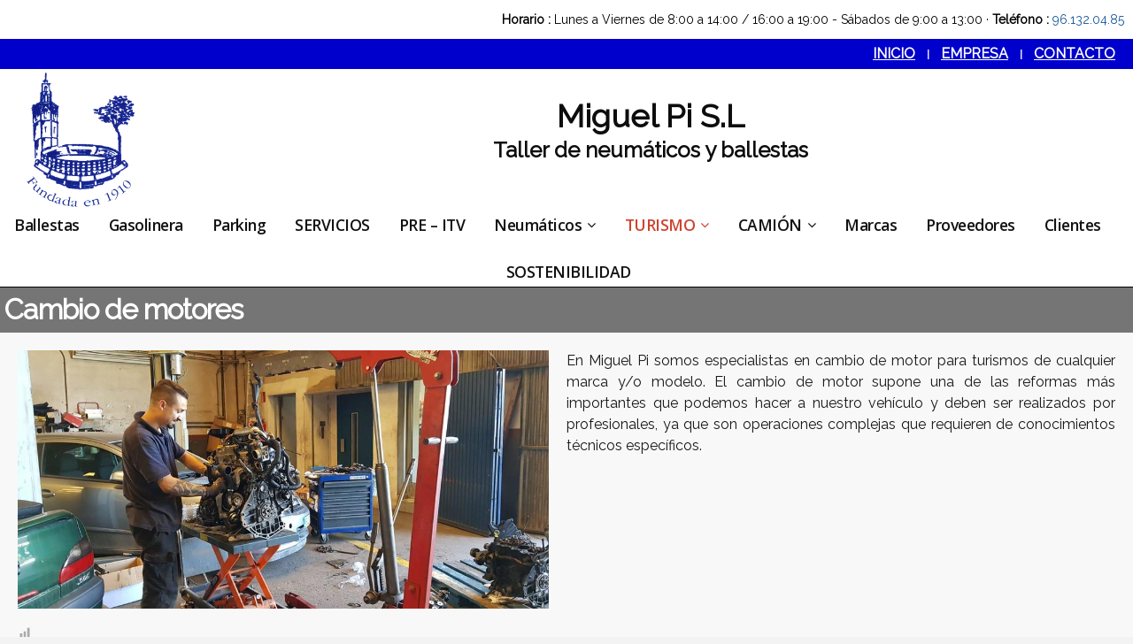

--- FILE ---
content_type: text/html; charset=UTF-8
request_url: https://miguelpi-sl.es/turismo/cambio-de-motores
body_size: 13142
content:
<!DOCTYPE html>
<!--[if IE 7 | IE 8]>
<html class="ie" lang="es">
<![endif]-->
<!--[if !(IE 7) | !(IE 8)  ]><!-->
<html lang="es">
<!--<![endif]-->
<head>
	<meta charset="UTF-8" />
	<meta http-equiv="X-UA-Compatible" content="IE=edge" />
	<meta name="viewport" content="width=device-width, initial-scale=1.0" />
<link rel="profile" href="http://gmpg.org/xfn/11" />
	<title>Cambio de motores &#8211; Miguel Pi S.L &#8211; Taller de neumáticos</title>
<meta name='robots' content='max-image-preview:large' />
<link rel='dns-prefetch' href='//fonts.googleapis.com' />
<link rel="alternate" type="application/rss+xml" title="Miguel Pi S.L - Taller de neumáticos &raquo; Feed" href="https://miguelpi-sl.es/feed" />
<link rel="alternate" type="application/rss+xml" title="Miguel Pi S.L - Taller de neumáticos &raquo; Feed de los comentarios" href="https://miguelpi-sl.es/comments/feed" />
<link rel="alternate" title="oEmbed (JSON)" type="application/json+oembed" href="https://miguelpi-sl.es/wp-json/oembed/1.0/embed?url=https%3A%2F%2Fmiguelpi-sl.es%2Fturismo%2Fcambio-de-motores" />
<link rel="alternate" title="oEmbed (XML)" type="text/xml+oembed" href="https://miguelpi-sl.es/wp-json/oembed/1.0/embed?url=https%3A%2F%2Fmiguelpi-sl.es%2Fturismo%2Fcambio-de-motores&#038;format=xml" />
<style id='wp-img-auto-sizes-contain-inline-css' type='text/css'>
img:is([sizes=auto i],[sizes^="auto," i]){contain-intrinsic-size:3000px 1500px}
/*# sourceURL=wp-img-auto-sizes-contain-inline-css */
</style>
<style id='wp-emoji-styles-inline-css' type='text/css'>

	img.wp-smiley, img.emoji {
		display: inline !important;
		border: none !important;
		box-shadow: none !important;
		height: 1em !important;
		width: 1em !important;
		margin: 0 0.07em !important;
		vertical-align: -0.1em !important;
		background: none !important;
		padding: 0 !important;
	}
/*# sourceURL=wp-emoji-styles-inline-css */
</style>
<link rel='stylesheet' id='wp-block-library-css' href='https://miguelpi-sl.es/wp-includes/css/dist/block-library/style.min.css?ver=6.9' type='text/css' media='all' />
<style id='global-styles-inline-css' type='text/css'>
:root{--wp--preset--aspect-ratio--square: 1;--wp--preset--aspect-ratio--4-3: 4/3;--wp--preset--aspect-ratio--3-4: 3/4;--wp--preset--aspect-ratio--3-2: 3/2;--wp--preset--aspect-ratio--2-3: 2/3;--wp--preset--aspect-ratio--16-9: 16/9;--wp--preset--aspect-ratio--9-16: 9/16;--wp--preset--color--black: #000000;--wp--preset--color--cyan-bluish-gray: #abb8c3;--wp--preset--color--white: #ffffff;--wp--preset--color--pale-pink: #f78da7;--wp--preset--color--vivid-red: #cf2e2e;--wp--preset--color--luminous-vivid-orange: #ff6900;--wp--preset--color--luminous-vivid-amber: #fcb900;--wp--preset--color--light-green-cyan: #7bdcb5;--wp--preset--color--vivid-green-cyan: #00d084;--wp--preset--color--pale-cyan-blue: #8ed1fc;--wp--preset--color--vivid-cyan-blue: #0693e3;--wp--preset--color--vivid-purple: #9b51e0;--wp--preset--gradient--vivid-cyan-blue-to-vivid-purple: linear-gradient(135deg,rgb(6,147,227) 0%,rgb(155,81,224) 100%);--wp--preset--gradient--light-green-cyan-to-vivid-green-cyan: linear-gradient(135deg,rgb(122,220,180) 0%,rgb(0,208,130) 100%);--wp--preset--gradient--luminous-vivid-amber-to-luminous-vivid-orange: linear-gradient(135deg,rgb(252,185,0) 0%,rgb(255,105,0) 100%);--wp--preset--gradient--luminous-vivid-orange-to-vivid-red: linear-gradient(135deg,rgb(255,105,0) 0%,rgb(207,46,46) 100%);--wp--preset--gradient--very-light-gray-to-cyan-bluish-gray: linear-gradient(135deg,rgb(238,238,238) 0%,rgb(169,184,195) 100%);--wp--preset--gradient--cool-to-warm-spectrum: linear-gradient(135deg,rgb(74,234,220) 0%,rgb(151,120,209) 20%,rgb(207,42,186) 40%,rgb(238,44,130) 60%,rgb(251,105,98) 80%,rgb(254,248,76) 100%);--wp--preset--gradient--blush-light-purple: linear-gradient(135deg,rgb(255,206,236) 0%,rgb(152,150,240) 100%);--wp--preset--gradient--blush-bordeaux: linear-gradient(135deg,rgb(254,205,165) 0%,rgb(254,45,45) 50%,rgb(107,0,62) 100%);--wp--preset--gradient--luminous-dusk: linear-gradient(135deg,rgb(255,203,112) 0%,rgb(199,81,192) 50%,rgb(65,88,208) 100%);--wp--preset--gradient--pale-ocean: linear-gradient(135deg,rgb(255,245,203) 0%,rgb(182,227,212) 50%,rgb(51,167,181) 100%);--wp--preset--gradient--electric-grass: linear-gradient(135deg,rgb(202,248,128) 0%,rgb(113,206,126) 100%);--wp--preset--gradient--midnight: linear-gradient(135deg,rgb(2,3,129) 0%,rgb(40,116,252) 100%);--wp--preset--font-size--small: 13px;--wp--preset--font-size--medium: 20px;--wp--preset--font-size--large: 36px;--wp--preset--font-size--x-large: 42px;--wp--preset--spacing--20: 0.44rem;--wp--preset--spacing--30: 0.67rem;--wp--preset--spacing--40: 1rem;--wp--preset--spacing--50: 1.5rem;--wp--preset--spacing--60: 2.25rem;--wp--preset--spacing--70: 3.38rem;--wp--preset--spacing--80: 5.06rem;--wp--preset--shadow--natural: 6px 6px 9px rgba(0, 0, 0, 0.2);--wp--preset--shadow--deep: 12px 12px 50px rgba(0, 0, 0, 0.4);--wp--preset--shadow--sharp: 6px 6px 0px rgba(0, 0, 0, 0.2);--wp--preset--shadow--outlined: 6px 6px 0px -3px rgb(255, 255, 255), 6px 6px rgb(0, 0, 0);--wp--preset--shadow--crisp: 6px 6px 0px rgb(0, 0, 0);}:where(.is-layout-flex){gap: 0.5em;}:where(.is-layout-grid){gap: 0.5em;}body .is-layout-flex{display: flex;}.is-layout-flex{flex-wrap: wrap;align-items: center;}.is-layout-flex > :is(*, div){margin: 0;}body .is-layout-grid{display: grid;}.is-layout-grid > :is(*, div){margin: 0;}:where(.wp-block-columns.is-layout-flex){gap: 2em;}:where(.wp-block-columns.is-layout-grid){gap: 2em;}:where(.wp-block-post-template.is-layout-flex){gap: 1.25em;}:where(.wp-block-post-template.is-layout-grid){gap: 1.25em;}.has-black-color{color: var(--wp--preset--color--black) !important;}.has-cyan-bluish-gray-color{color: var(--wp--preset--color--cyan-bluish-gray) !important;}.has-white-color{color: var(--wp--preset--color--white) !important;}.has-pale-pink-color{color: var(--wp--preset--color--pale-pink) !important;}.has-vivid-red-color{color: var(--wp--preset--color--vivid-red) !important;}.has-luminous-vivid-orange-color{color: var(--wp--preset--color--luminous-vivid-orange) !important;}.has-luminous-vivid-amber-color{color: var(--wp--preset--color--luminous-vivid-amber) !important;}.has-light-green-cyan-color{color: var(--wp--preset--color--light-green-cyan) !important;}.has-vivid-green-cyan-color{color: var(--wp--preset--color--vivid-green-cyan) !important;}.has-pale-cyan-blue-color{color: var(--wp--preset--color--pale-cyan-blue) !important;}.has-vivid-cyan-blue-color{color: var(--wp--preset--color--vivid-cyan-blue) !important;}.has-vivid-purple-color{color: var(--wp--preset--color--vivid-purple) !important;}.has-black-background-color{background-color: var(--wp--preset--color--black) !important;}.has-cyan-bluish-gray-background-color{background-color: var(--wp--preset--color--cyan-bluish-gray) !important;}.has-white-background-color{background-color: var(--wp--preset--color--white) !important;}.has-pale-pink-background-color{background-color: var(--wp--preset--color--pale-pink) !important;}.has-vivid-red-background-color{background-color: var(--wp--preset--color--vivid-red) !important;}.has-luminous-vivid-orange-background-color{background-color: var(--wp--preset--color--luminous-vivid-orange) !important;}.has-luminous-vivid-amber-background-color{background-color: var(--wp--preset--color--luminous-vivid-amber) !important;}.has-light-green-cyan-background-color{background-color: var(--wp--preset--color--light-green-cyan) !important;}.has-vivid-green-cyan-background-color{background-color: var(--wp--preset--color--vivid-green-cyan) !important;}.has-pale-cyan-blue-background-color{background-color: var(--wp--preset--color--pale-cyan-blue) !important;}.has-vivid-cyan-blue-background-color{background-color: var(--wp--preset--color--vivid-cyan-blue) !important;}.has-vivid-purple-background-color{background-color: var(--wp--preset--color--vivid-purple) !important;}.has-black-border-color{border-color: var(--wp--preset--color--black) !important;}.has-cyan-bluish-gray-border-color{border-color: var(--wp--preset--color--cyan-bluish-gray) !important;}.has-white-border-color{border-color: var(--wp--preset--color--white) !important;}.has-pale-pink-border-color{border-color: var(--wp--preset--color--pale-pink) !important;}.has-vivid-red-border-color{border-color: var(--wp--preset--color--vivid-red) !important;}.has-luminous-vivid-orange-border-color{border-color: var(--wp--preset--color--luminous-vivid-orange) !important;}.has-luminous-vivid-amber-border-color{border-color: var(--wp--preset--color--luminous-vivid-amber) !important;}.has-light-green-cyan-border-color{border-color: var(--wp--preset--color--light-green-cyan) !important;}.has-vivid-green-cyan-border-color{border-color: var(--wp--preset--color--vivid-green-cyan) !important;}.has-pale-cyan-blue-border-color{border-color: var(--wp--preset--color--pale-cyan-blue) !important;}.has-vivid-cyan-blue-border-color{border-color: var(--wp--preset--color--vivid-cyan-blue) !important;}.has-vivid-purple-border-color{border-color: var(--wp--preset--color--vivid-purple) !important;}.has-vivid-cyan-blue-to-vivid-purple-gradient-background{background: var(--wp--preset--gradient--vivid-cyan-blue-to-vivid-purple) !important;}.has-light-green-cyan-to-vivid-green-cyan-gradient-background{background: var(--wp--preset--gradient--light-green-cyan-to-vivid-green-cyan) !important;}.has-luminous-vivid-amber-to-luminous-vivid-orange-gradient-background{background: var(--wp--preset--gradient--luminous-vivid-amber-to-luminous-vivid-orange) !important;}.has-luminous-vivid-orange-to-vivid-red-gradient-background{background: var(--wp--preset--gradient--luminous-vivid-orange-to-vivid-red) !important;}.has-very-light-gray-to-cyan-bluish-gray-gradient-background{background: var(--wp--preset--gradient--very-light-gray-to-cyan-bluish-gray) !important;}.has-cool-to-warm-spectrum-gradient-background{background: var(--wp--preset--gradient--cool-to-warm-spectrum) !important;}.has-blush-light-purple-gradient-background{background: var(--wp--preset--gradient--blush-light-purple) !important;}.has-blush-bordeaux-gradient-background{background: var(--wp--preset--gradient--blush-bordeaux) !important;}.has-luminous-dusk-gradient-background{background: var(--wp--preset--gradient--luminous-dusk) !important;}.has-pale-ocean-gradient-background{background: var(--wp--preset--gradient--pale-ocean) !important;}.has-electric-grass-gradient-background{background: var(--wp--preset--gradient--electric-grass) !important;}.has-midnight-gradient-background{background: var(--wp--preset--gradient--midnight) !important;}.has-small-font-size{font-size: var(--wp--preset--font-size--small) !important;}.has-medium-font-size{font-size: var(--wp--preset--font-size--medium) !important;}.has-large-font-size{font-size: var(--wp--preset--font-size--large) !important;}.has-x-large-font-size{font-size: var(--wp--preset--font-size--x-large) !important;}
/*# sourceURL=global-styles-inline-css */
</style>

<style id='classic-theme-styles-inline-css' type='text/css'>
/*! This file is auto-generated */
.wp-block-button__link{color:#fff;background-color:#32373c;border-radius:9999px;box-shadow:none;text-decoration:none;padding:calc(.667em + 2px) calc(1.333em + 2px);font-size:1.125em}.wp-block-file__button{background:#32373c;color:#fff;text-decoration:none}
/*# sourceURL=/wp-includes/css/classic-themes.min.css */
</style>
<link rel='stylesheet' id='cpsh-shortcodes-css' href='https://miguelpi-sl.es/wp-content/plugins/column-shortcodes//assets/css/shortcodes.css?ver=1.0.1' type='text/css' media='all' />
<link rel='stylesheet' id='contact-form-7-css' href='https://miguelpi-sl.es/wp-content/plugins/contact-form-7/includes/css/styles.css?ver=6.1.4' type='text/css' media='all' />
<link rel='stylesheet' id='bradbury-style-css' href='https://miguelpi-sl.es/wp-content/themes/bradbury/style.css?ver=6.9' type='text/css' media='all' />
<link rel='stylesheet' id='font-awesome-css' href='https://miguelpi-sl.es/wp-content/themes/bradbury/css/font-awesome.min.css?ver=4.7.0' type='text/css' media='all' />
<link rel='stylesheet' id='bradbury-webfonts-css' href='//fonts.googleapis.com/css?family=Open+Sans%3A300%2C400%2C400i%2C600%2C700%2C700i&#038;subset=latin%2Clatin-ext' type='text/css' media='all' />
<link rel='stylesheet' id='mm-compiled-options-mobmenu-css' href='https://miguelpi-sl.es/wp-content/uploads/dynamic-mobmenu.css?ver=2.8.8-562' type='text/css' media='all' />
<link rel='stylesheet' id='mm-google-webfont-dosis-css' href='//fonts.googleapis.com/css?family=Dosis%3Ainherit%2C400&#038;subset=latin%2Clatin-ext&#038;ver=6.9' type='text/css' media='all' />
<link rel='stylesheet' id='cssmobmenu-icons-css' href='https://miguelpi-sl.es/wp-content/plugins/mobile-menu/includes/css/mobmenu-icons.css?ver=6.9' type='text/css' media='all' />
<link rel='stylesheet' id='cssmobmenu-css' href='https://miguelpi-sl.es/wp-content/plugins/mobile-menu/includes/css/mobmenu.css?ver=2.8.8' type='text/css' media='all' />
<script type="text/javascript" src="https://miguelpi-sl.es/wp-includes/js/jquery/jquery.min.js?ver=3.7.1" id="jquery-core-js"></script>
<script type="text/javascript" src="https://miguelpi-sl.es/wp-includes/js/jquery/jquery-migrate.min.js?ver=3.4.1" id="jquery-migrate-js"></script>
<script type="text/javascript" src="https://miguelpi-sl.es/wp-content/themes/bradbury/js/jquery.slicknav.min.js?ver=1" id="jquery-slicknav-js"></script>
<script type="text/javascript" src="https://miguelpi-sl.es/wp-content/themes/bradbury/js/superfish.min.js?ver=1" id="jquery-superfish-js"></script>
<script type="text/javascript" src="https://miguelpi-sl.es/wp-content/themes/bradbury/js/jquery.flexslider.js?ver=1" id="jquery-flexslider-js"></script>
<script type="text/javascript" src="https://miguelpi-sl.es/wp-content/plugins/mobile-menu/includes/js/mobmenu.js?ver=2.8.8" id="mobmenujs-js"></script>
<link rel="https://api.w.org/" href="https://miguelpi-sl.es/wp-json/" /><link rel="alternate" title="JSON" type="application/json" href="https://miguelpi-sl.es/wp-json/wp/v2/pages/564" /><link rel="EditURI" type="application/rsd+xml" title="RSD" href="https://miguelpi-sl.es/xmlrpc.php?rsd" />
<meta name="generator" content="WordPress 6.9" />
<link rel="canonical" href="https://miguelpi-sl.es/turismo/cambio-de-motores" />
<link rel='shortlink' href='https://miguelpi-sl.es/?p=564' />
		<style>
		.pageviews-wrapper { height: 16px; line-height: 16px; font-size: 11px; clear: both; }
		.pageviews-wrapper svg { width: 16px; height: 16px; fill: #aaa; float: left; margin-right: 2px; }
		.pageviews-wrapper span { float: left; }
		</style>
		<link rel="icon" href="https://miguelpi-sl.es/wp-content/uploads/2020/04/favicon-miguelpi-1-150x150.png" sizes="32x32" />
<link rel="icon" href="https://miguelpi-sl.es/wp-content/uploads/2020/04/favicon-miguelpi-1.png" sizes="192x192" />
<link rel="apple-touch-icon" href="https://miguelpi-sl.es/wp-content/uploads/2020/04/favicon-miguelpi-1.png" />
<meta name="msapplication-TileImage" content="https://miguelpi-sl.es/wp-content/uploads/2020/04/favicon-miguelpi-1.png" />
		<style type="text/css" id="wp-custom-css">
			#site-section-slideshow {

display:none;
}


p.sostenibilidad
{
	background-color:#0000cc;
	padding:5px;
	color:white;
	font-weight:bolder;
	width:300px;
	text-align:left;
}
p.sostenibilidad a
{

	color:white;
	font-weight:bolder;

}		</style>
		
<!-- LLAMADA A LA FUENTE PLAYFAIR - PARA UN TITULO RECARGADO -->

<link href="https://fonts.googleapis.com/css?family=Raleway" rel="stylesheet">


</head>

<body class="wp-singular page-template-default page page-id-564 page-child parent-pageid-180 wp-custom-logo wp-theme-bradbury metaslider-plugin page-sidebar-right site-page-withslideshow mob-menu-slideout">

<div id="container">

	<div class="site-wrapper-all site-wrapper-boxed">

		<!-- LLAMADA A BARRA DE CONTACTO -->

		<div id="barra-contacto-top">
		<strong>Horario :</strong> Lunes a Viernes de 8:00 a 14:00 / 16:00 a 19:00 - Sábados de 9:00 a 13:00  ·  <strong>Teléfono : </strong> <a href="tel:961320485">96.132.04.85</a>
		</div>

		<!-- LLAMADA A BARRA DE MENU PRIMARIO AZUL CON 4 ENLACES -->


		 

		<div id="site-preheader">
			<div class="site-section-wrapper site-section-wrapper-preheader">

				<nav id="site-secondary-nav">

				<ul id="site-secondary-menu" class=""><li id="menu-item-587" class="menu-item menu-item-type-custom menu-item-object-custom menu-item-home menu-item-587"><a href="http://miguelpi-sl.es">INICIO</a></li>
<li id="menu-item-154" class="menu-item menu-item-type-post_type menu-item-object-page menu-item-home menu-item-154"><a href="https://miguelpi-sl.es/">EMPRESA</a></li>
<li id="menu-item-520" class="menu-item menu-item-type-post_type menu-item-object-page menu-item-520"><a href="https://miguelpi-sl.es/contacto">CONTACTO</a></li>
</ul>
				</nav><!-- #site-secondary-menu -->
				
						<!-- LLAMADA AL LOGOTIPO DE LA PAGINA Y EL TEXTO DE TITULO  -->

			</div><!-- .site-section-wrapper .site-section-wrapper-preheader -->
		</div><!-- #site-preheader -->

		
		<div id="contenedor-cabecera">
				<div id="logo-izquierda">
<A HREF="https://miguelpi-sl.es/index.php"><IMG WIDTH="170" SRC="https://miguelpi-sl.es/wp-content/uploads/2018/06/logo-miguelpi.png" ></A>
				</div>

				
				<div id="texto-encabezado">
					<h1 class="texto-encabezado">Miguel Pi S.L </h1>
					<h3 class="texto-encabezado">Taller de neum&aacute;ticos y ballestas</h3>
				</div>
				
				<div id="logo-izquierda">
				</div>
		</div>
					
					
		

				<!-- LLAMADA AL MENU SECUNDARIO DE LA PAGINA -->


		<header id="site-masthead" class="site-section site-section-masthead">
			<div class="site-section-wrapper site-section-wrapper-masthead">
	
				<div id="site-section-primary-menu">
					<div class="navbar-header">

						<div id="menu-main-slick" class="menu-primario-container"><ul id="menu-slide-in" class="menu"><li id="menu-item-682" class="menu-item menu-item-type-post_type menu-item-object-page menu-item-682"><a href="https://miguelpi-sl.es/ballestas">Ballestas</a></li>
<li id="menu-item-160" class="menu-item menu-item-type-post_type menu-item-object-page menu-item-160"><a href="https://miguelpi-sl.es/gasolinera-low-cost-24h">Gasolinera</a></li>
<li id="menu-item-157" class="menu-item menu-item-type-post_type menu-item-object-page menu-item-157"><a href="https://miguelpi-sl.es/parking">Parking</a></li>
<li id="menu-item-590" class="menu-item menu-item-type-post_type menu-item-object-page menu-item-590"><a href="https://miguelpi-sl.es/servicios">SERVICIOS</a></li>
<li id="menu-item-162" class="menu-item menu-item-type-post_type menu-item-object-page menu-item-162"><a href="https://miguelpi-sl.es/revision-pre-itv">PRE &#8211; ITV</a></li>
<li id="menu-item-155" class="menu-item menu-item-type-post_type menu-item-object-page menu-item-has-children menu-item-155"><a href="https://miguelpi-sl.es/neumaticos">Neumáticos</a>
<ul class="sub-menu">
	<li id="menu-item-165" class="menu-item menu-item-type-post_type menu-item-object-page menu-item-165"><a href="https://miguelpi-sl.es/consejos-de-compra-de-neumaticos">Consejos de compra</a></li>
	<li id="menu-item-65" class="menu-item menu-item-type-post_type menu-item-object-page menu-item-65"><a href="https://miguelpi-sl.es/mantenimiento-de-los-neumaticos">Mantenimiento</a></li>
	<li id="menu-item-164" class="menu-item menu-item-type-post_type menu-item-object-page menu-item-164"><a href="https://miguelpi-sl.es/como-leer-los-codigos-en-neumaticos">Códigos</a></li>
	<li id="menu-item-64" class="menu-item menu-item-type-post_type menu-item-object-page menu-item-64"><a href="https://miguelpi-sl.es/etiquetado-europeo">Etiquetado europeo</a></li>
	<li id="menu-item-166" class="menu-item menu-item-type-post_type menu-item-object-page menu-item-166"><a href="https://miguelpi-sl.es/desgaste-de-los-neumaticos-testigo-indicador-twi">Testigo desgaste</a></li>
	<li id="menu-item-582" class="menu-item menu-item-type-post_type menu-item-object-page menu-item-582"><a href="https://miguelpi-sl.es/turismo/reparacion-de-pinchazos">Reparación de pinchazos</a></li>
	<li id="menu-item-583" class="menu-item menu-item-type-post_type menu-item-object-page menu-item-583"><a href="https://miguelpi-sl.es/neumaticos/marcajes-especiales-en-neumaticos">Marcajes especiales en neumáticos</a></li>
	<li id="menu-item-581" class="menu-item menu-item-type-post_type menu-item-object-page menu-item-581"><a href="https://miguelpi-sl.es/turismo/cambio-neumaticos-turismo">Cambio neumáticos turismo</a></li>
	<li id="menu-item-580" class="menu-item menu-item-type-post_type menu-item-object-page menu-item-580"><a href="https://miguelpi-sl.es/neumaticos/alineacion-de-direccion">Alineación de dirección</a></li>
</ul>
</li>
<li id="menu-item-187" class="menu-item menu-item-type-post_type menu-item-object-page current-page-ancestor current-menu-ancestor current-menu-parent current-page-parent current_page_parent current_page_ancestor menu-item-has-children menu-item-187"><a href="https://miguelpi-sl.es/turismo">TURISMO</a>
<ul class="sub-menu">
	<li id="menu-item-541" class="menu-item menu-item-type-post_type menu-item-object-page menu-item-541"><a href="https://miguelpi-sl.es/turismo/normativa-neumaticos-turismo">Normativa neumáticos turismo</a></li>
	<li id="menu-item-229" class="menu-item menu-item-type-post_type menu-item-object-page menu-item-229"><a href="https://miguelpi-sl.es/turismo/reparacion-de-pinchazos">Reparación de pinchazos</a></li>
	<li id="menu-item-540" class="menu-item menu-item-type-post_type menu-item-object-page menu-item-540"><a href="https://miguelpi-sl.es/turismo/cambio-neumaticos-turismo">Cambio neumáticos turismo</a></li>
	<li id="menu-item-452" class="menu-item menu-item-type-post_type menu-item-object-page menu-item-452"><a href="https://miguelpi-sl.es/turismo/cambio-de-aceite-y-filtros">Cambio de aceite y filtros</a></li>
	<li id="menu-item-228" class="menu-item menu-item-type-post_type menu-item-object-page menu-item-228"><a href="https://miguelpi-sl.es/turismo/cambio-correa-de-distribucion">Cambio correa de distribución</a></li>
	<li id="menu-item-386" class="menu-item menu-item-type-post_type menu-item-object-page menu-item-386"><a href="https://miguelpi-sl.es/turismo/aire-acondicionado">Aire acondicionado</a></li>
	<li id="menu-item-195" class="menu-item menu-item-type-post_type menu-item-object-page menu-item-195"><a href="https://miguelpi-sl.es/turismo/pulido-de-faros">Pulido de faros</a></li>
	<li id="menu-item-468" class="menu-item menu-item-type-post_type menu-item-object-page menu-item-468"><a href="https://miguelpi-sl.es/turismo/diagnosis-de-vehiculos">Diagnosis de vehículos</a></li>
	<li id="menu-item-348" class="menu-item menu-item-type-post_type menu-item-object-page menu-item-348"><a href="https://miguelpi-sl.es/turismo/silentblocks">Silentblocks</a></li>
	<li id="menu-item-454" class="menu-item menu-item-type-post_type menu-item-object-page menu-item-454"><a href="https://miguelpi-sl.es/turismo/turbo">Turbo</a></li>
	<li id="menu-item-474" class="menu-item menu-item-type-post_type menu-item-object-page menu-item-474"><a href="https://miguelpi-sl.es/turismo/alternadores-y-motores-de-arranque">Alternadores y motores de arranque</a></li>
	<li id="menu-item-545" class="menu-item menu-item-type-post_type menu-item-object-page menu-item-545"><a href="https://miguelpi-sl.es/turismo/embrague">Embrague</a></li>
	<li id="menu-item-567" class="menu-item menu-item-type-post_type menu-item-object-page current-menu-item page_item page-item-564 current_page_item menu-item-567"><a href="https://miguelpi-sl.es/turismo/cambio-de-motores" aria-current="page">Cambio de motores</a></li>
	<li id="menu-item-641" class="menu-item menu-item-type-post_type menu-item-object-page menu-item-641"><a href="https://miguelpi-sl.es/limpieza-de-sistemas-de-inyeccion">Limpieza de sistemas de inyección</a></li>
</ul>
</li>
<li id="menu-item-344" class="menu-item menu-item-type-post_type menu-item-object-page menu-item-has-children menu-item-344"><a href="https://miguelpi-sl.es/taller-vehiculos-pesados">CAMIÓN</a>
<ul class="sub-menu">
	<li id="menu-item-368" class="menu-item menu-item-type-post_type menu-item-object-page menu-item-368"><a href="https://miguelpi-sl.es/taller-vehiculos-pesados/fotos-taller-camiones">Fotos taller camiones</a></li>
	<li id="menu-item-510" class="menu-item menu-item-type-post_type menu-item-object-page menu-item-510"><a href="https://miguelpi-sl.es/normativa-neumaticos-vehiculos-pesados">Normativa neumáticos vehículos pesados</a></li>
	<li id="menu-item-345" class="menu-item menu-item-type-post_type menu-item-object-page menu-item-345"><a href="https://miguelpi-sl.es/taller-vehiculos-pesados/reparacion-de-cubiertas-mediante-vulcanizacion">Reparación por vulcanización</a></li>
	<li id="menu-item-506" class="menu-item menu-item-type-post_type menu-item-object-page menu-item-506"><a href="https://miguelpi-sl.es/cambio-neumaticos-camion">Cambio neumáticos camión</a></li>
	<li id="menu-item-812" class="menu-item menu-item-type-custom menu-item-object-custom menu-item-812"><a href="http://miguelpi-sl.es/ballestas">Reparación y refuerzos de ballestas</a></li>
	<li id="menu-item-533" class="menu-item menu-item-type-post_type menu-item-object-page menu-item-533"><a href="https://miguelpi-sl.es/taller-vehiculos-pesados/cambio-y-reparacion-de-frenos-camiones">Cambio y reparación de frenos camiones</a></li>
	<li id="menu-item-528" class="menu-item menu-item-type-post_type menu-item-object-page menu-item-528"><a href="https://miguelpi-sl.es/taller-vehiculos-pesados/cambio-de-suspensiones-neumaticas">Cambio de suspensiones neumáticas</a></li>
	<li id="menu-item-556" class="menu-item menu-item-type-post_type menu-item-object-page menu-item-556"><a href="https://miguelpi-sl.es/taller-vehiculos-pesados/reparacion-y-diagnostico-de-abs-ebs-ecas">Reparación y diagnóstico de ABS, EBS, ECAS</a></li>
	<li id="menu-item-551" class="menu-item menu-item-type-post_type menu-item-object-page menu-item-551"><a href="https://miguelpi-sl.es/taller-vehiculos-pesados/cambio-de-guardabarros-y-faldillas">Cambio de guardabarros y faldillas</a></li>
	<li id="menu-item-636" class="menu-item menu-item-type-post_type menu-item-object-page menu-item-636"><a href="https://miguelpi-sl.es/alineacion-de-direcciones-y-plataformas">Alineación de direcciones y plataformas</a></li>
	<li id="menu-item-639" class="menu-item menu-item-type-post_type menu-item-object-page menu-item-639"><a href="https://miguelpi-sl.es/limpieza-de-sistemas-de-inyeccion">Limpieza de sistemas de inyección</a></li>
	<li id="menu-item-846" class="menu-item menu-item-type-post_type menu-item-object-page menu-item-846"><a href="https://miguelpi-sl.es/soldadura-en-hierro-aluminio-y-acero-inoxidable">Soldadura en hierro, aluminio y acero inoxidable</a></li>
</ul>
</li>
<li id="menu-item-159" class="menu-item menu-item-type-post_type menu-item-object-page menu-item-159"><a href="https://miguelpi-sl.es/marcas">Marcas</a></li>
<li id="menu-item-158" class="menu-item menu-item-type-post_type menu-item-object-page menu-item-158"><a href="https://miguelpi-sl.es/proveedores">Proveedores</a></li>
<li id="menu-item-804" class="menu-item menu-item-type-post_type menu-item-object-page menu-item-804"><a href="https://miguelpi-sl.es/clientes">Clientes</a></li>
<li id="menu-item-1002" class="menu-item menu-item-type-post_type menu-item-object-page menu-item-1002"><a href="https://miguelpi-sl.es/sostenibilidad">SOSTENIBILIDAD</a></li>
</ul></div>
					</div><!-- .navbar-header -->
					<nav id="site-primary-nav">

					<ul id="site-primary-menu" class="large-nav sf-menu mobile-menu clearfix"><li class="menu-item menu-item-type-post_type menu-item-object-page menu-item-682"><a href="https://miguelpi-sl.es/ballestas">Ballestas</a></li>
<li class="menu-item menu-item-type-post_type menu-item-object-page menu-item-160"><a href="https://miguelpi-sl.es/gasolinera-low-cost-24h">Gasolinera</a></li>
<li class="menu-item menu-item-type-post_type menu-item-object-page menu-item-157"><a href="https://miguelpi-sl.es/parking">Parking</a></li>
<li class="menu-item menu-item-type-post_type menu-item-object-page menu-item-590"><a href="https://miguelpi-sl.es/servicios">SERVICIOS</a></li>
<li class="menu-item menu-item-type-post_type menu-item-object-page menu-item-162"><a href="https://miguelpi-sl.es/revision-pre-itv">PRE &#8211; ITV</a></li>
<li class="menu-item menu-item-type-post_type menu-item-object-page menu-item-has-children menu-item-155"><a href="https://miguelpi-sl.es/neumaticos">Neumáticos</a>
<ul class="sub-menu">
	<li class="menu-item menu-item-type-post_type menu-item-object-page menu-item-165"><a href="https://miguelpi-sl.es/consejos-de-compra-de-neumaticos">Consejos de compra</a></li>
	<li class="menu-item menu-item-type-post_type menu-item-object-page menu-item-65"><a href="https://miguelpi-sl.es/mantenimiento-de-los-neumaticos">Mantenimiento</a></li>
	<li class="menu-item menu-item-type-post_type menu-item-object-page menu-item-164"><a href="https://miguelpi-sl.es/como-leer-los-codigos-en-neumaticos">Códigos</a></li>
	<li class="menu-item menu-item-type-post_type menu-item-object-page menu-item-64"><a href="https://miguelpi-sl.es/etiquetado-europeo">Etiquetado europeo</a></li>
	<li class="menu-item menu-item-type-post_type menu-item-object-page menu-item-166"><a href="https://miguelpi-sl.es/desgaste-de-los-neumaticos-testigo-indicador-twi">Testigo desgaste</a></li>
	<li class="menu-item menu-item-type-post_type menu-item-object-page menu-item-582"><a href="https://miguelpi-sl.es/turismo/reparacion-de-pinchazos">Reparación de pinchazos</a></li>
	<li class="menu-item menu-item-type-post_type menu-item-object-page menu-item-583"><a href="https://miguelpi-sl.es/neumaticos/marcajes-especiales-en-neumaticos">Marcajes especiales en neumáticos</a></li>
	<li class="menu-item menu-item-type-post_type menu-item-object-page menu-item-581"><a href="https://miguelpi-sl.es/turismo/cambio-neumaticos-turismo">Cambio neumáticos turismo</a></li>
	<li class="menu-item menu-item-type-post_type menu-item-object-page menu-item-580"><a href="https://miguelpi-sl.es/neumaticos/alineacion-de-direccion">Alineación de dirección</a></li>
</ul>
</li>
<li class="menu-item menu-item-type-post_type menu-item-object-page current-page-ancestor current-menu-ancestor current-menu-parent current-page-parent current_page_parent current_page_ancestor menu-item-has-children menu-item-187"><a href="https://miguelpi-sl.es/turismo">TURISMO</a>
<ul class="sub-menu">
	<li class="menu-item menu-item-type-post_type menu-item-object-page menu-item-541"><a href="https://miguelpi-sl.es/turismo/normativa-neumaticos-turismo">Normativa neumáticos turismo</a></li>
	<li class="menu-item menu-item-type-post_type menu-item-object-page menu-item-229"><a href="https://miguelpi-sl.es/turismo/reparacion-de-pinchazos">Reparación de pinchazos</a></li>
	<li class="menu-item menu-item-type-post_type menu-item-object-page menu-item-540"><a href="https://miguelpi-sl.es/turismo/cambio-neumaticos-turismo">Cambio neumáticos turismo</a></li>
	<li class="menu-item menu-item-type-post_type menu-item-object-page menu-item-452"><a href="https://miguelpi-sl.es/turismo/cambio-de-aceite-y-filtros">Cambio de aceite y filtros</a></li>
	<li class="menu-item menu-item-type-post_type menu-item-object-page menu-item-228"><a href="https://miguelpi-sl.es/turismo/cambio-correa-de-distribucion">Cambio correa de distribución</a></li>
	<li class="menu-item menu-item-type-post_type menu-item-object-page menu-item-386"><a href="https://miguelpi-sl.es/turismo/aire-acondicionado">Aire acondicionado</a></li>
	<li class="menu-item menu-item-type-post_type menu-item-object-page menu-item-195"><a href="https://miguelpi-sl.es/turismo/pulido-de-faros">Pulido de faros</a></li>
	<li class="menu-item menu-item-type-post_type menu-item-object-page menu-item-468"><a href="https://miguelpi-sl.es/turismo/diagnosis-de-vehiculos">Diagnosis de vehículos</a></li>
	<li class="menu-item menu-item-type-post_type menu-item-object-page menu-item-348"><a href="https://miguelpi-sl.es/turismo/silentblocks">Silentblocks</a></li>
	<li class="menu-item menu-item-type-post_type menu-item-object-page menu-item-454"><a href="https://miguelpi-sl.es/turismo/turbo">Turbo</a></li>
	<li class="menu-item menu-item-type-post_type menu-item-object-page menu-item-474"><a href="https://miguelpi-sl.es/turismo/alternadores-y-motores-de-arranque">Alternadores y motores de arranque</a></li>
	<li class="menu-item menu-item-type-post_type menu-item-object-page menu-item-545"><a href="https://miguelpi-sl.es/turismo/embrague">Embrague</a></li>
	<li class="menu-item menu-item-type-post_type menu-item-object-page current-menu-item page_item page-item-564 current_page_item menu-item-567"><a href="https://miguelpi-sl.es/turismo/cambio-de-motores" aria-current="page">Cambio de motores</a></li>
	<li class="menu-item menu-item-type-post_type menu-item-object-page menu-item-641"><a href="https://miguelpi-sl.es/limpieza-de-sistemas-de-inyeccion">Limpieza de sistemas de inyección</a></li>
</ul>
</li>
<li class="menu-item menu-item-type-post_type menu-item-object-page menu-item-has-children menu-item-344"><a href="https://miguelpi-sl.es/taller-vehiculos-pesados">CAMIÓN</a>
<ul class="sub-menu">
	<li class="menu-item menu-item-type-post_type menu-item-object-page menu-item-368"><a href="https://miguelpi-sl.es/taller-vehiculos-pesados/fotos-taller-camiones">Fotos taller camiones</a></li>
	<li class="menu-item menu-item-type-post_type menu-item-object-page menu-item-510"><a href="https://miguelpi-sl.es/normativa-neumaticos-vehiculos-pesados">Normativa neumáticos vehículos pesados</a></li>
	<li class="menu-item menu-item-type-post_type menu-item-object-page menu-item-345"><a href="https://miguelpi-sl.es/taller-vehiculos-pesados/reparacion-de-cubiertas-mediante-vulcanizacion">Reparación por vulcanización</a></li>
	<li class="menu-item menu-item-type-post_type menu-item-object-page menu-item-506"><a href="https://miguelpi-sl.es/cambio-neumaticos-camion">Cambio neumáticos camión</a></li>
	<li class="menu-item menu-item-type-custom menu-item-object-custom menu-item-812"><a href="http://miguelpi-sl.es/ballestas">Reparación y refuerzos de ballestas</a></li>
	<li class="menu-item menu-item-type-post_type menu-item-object-page menu-item-533"><a href="https://miguelpi-sl.es/taller-vehiculos-pesados/cambio-y-reparacion-de-frenos-camiones">Cambio y reparación de frenos camiones</a></li>
	<li class="menu-item menu-item-type-post_type menu-item-object-page menu-item-528"><a href="https://miguelpi-sl.es/taller-vehiculos-pesados/cambio-de-suspensiones-neumaticas">Cambio de suspensiones neumáticas</a></li>
	<li class="menu-item menu-item-type-post_type menu-item-object-page menu-item-556"><a href="https://miguelpi-sl.es/taller-vehiculos-pesados/reparacion-y-diagnostico-de-abs-ebs-ecas">Reparación y diagnóstico de ABS, EBS, ECAS</a></li>
	<li class="menu-item menu-item-type-post_type menu-item-object-page menu-item-551"><a href="https://miguelpi-sl.es/taller-vehiculos-pesados/cambio-de-guardabarros-y-faldillas">Cambio de guardabarros y faldillas</a></li>
	<li class="menu-item menu-item-type-post_type menu-item-object-page menu-item-636"><a href="https://miguelpi-sl.es/alineacion-de-direcciones-y-plataformas">Alineación de direcciones y plataformas</a></li>
	<li class="menu-item menu-item-type-post_type menu-item-object-page menu-item-639"><a href="https://miguelpi-sl.es/limpieza-de-sistemas-de-inyeccion">Limpieza de sistemas de inyección</a></li>
	<li class="menu-item menu-item-type-post_type menu-item-object-page menu-item-846"><a href="https://miguelpi-sl.es/soldadura-en-hierro-aluminio-y-acero-inoxidable">Soldadura en hierro, aluminio y acero inoxidable</a></li>
</ul>
</li>
<li class="menu-item menu-item-type-post_type menu-item-object-page menu-item-159"><a href="https://miguelpi-sl.es/marcas">Marcas</a></li>
<li class="menu-item menu-item-type-post_type menu-item-object-page menu-item-158"><a href="https://miguelpi-sl.es/proveedores">Proveedores</a></li>
<li class="menu-item menu-item-type-post_type menu-item-object-page menu-item-804"><a href="https://miguelpi-sl.es/clientes">Clientes</a></li>
<li class="menu-item menu-item-type-post_type menu-item-object-page menu-item-1002"><a href="https://miguelpi-sl.es/sostenibilidad">SOSTENIBILIDAD</a></li>
</ul>				</nav><!-- #site-primary-nav -->
				</div><!-- #site-section-primary-menu -->
			</div><!-- .site-section-wrapper .site-section-wrapper-masthead -->
		</header><!-- #site-masthead .site-section-masthead -->



		
<main id="site-main">

	
	<div class="site-page-content">
		<div class="site-section-wrapper site-section-wrapper-main clearfix">

			<div class="site-column site-column-content"><div class="site-column-wrapper clearfix"><!-- .site-column .site-column-1 .site-column-aside --><h1 class="page-title">Cambio de motores</h1><div class="entry-content"><div class='content-column one_half'><p><img fetchpriority="high" decoding="async" class="size-full wp-image-786 alignleft" src="http://miguelpi-sl.es/wp-content/uploads/2018/09/cambios-motor-miguel-pi-paterna.jpg" alt="cambios-motor-miguel-pi-paterna" width="1000" height="486" srcset="https://miguelpi-sl.es/wp-content/uploads/2018/09/cambios-motor-miguel-pi-paterna.jpg 1000w, https://miguelpi-sl.es/wp-content/uploads/2018/09/cambios-motor-miguel-pi-paterna-300x146.jpg 300w, https://miguelpi-sl.es/wp-content/uploads/2018/09/cambios-motor-miguel-pi-paterna-768x373.jpg 768w" sizes="(max-width: 1000px) 100vw, 1000px" /></div><div class='content-column one_half last_column'>En Miguel Pi somos especialistas en cambio de motor para turismos de cualquier marca y/o modelo. El cambio de motor supone una de las reformas más importantes que podemos hacer a nuestro vehículo y deben ser realizados por profesionales, ya que son operaciones complejas que requieren de conocimientos técnicos específicos.</div><div class='clear_column'></div></p>
<div class="pageviews-wrapper"><svg xmlns="http://www.w3.org/2000/svg" xmlns:xlink="http://www.w3.org/1999/xlink" x="0px" y="0px" viewBox="0 0 1792 1792"><path d="M588.277,896v692.375H280.555V896H588.277z M1049.86,630.363v958.012h-307.72V630.363H1049.86z M1511.446,203.625v1384.75h-307.725V203.625H1511.446z"/></svg><span class="pageviews-placeholder" data-key="564"></span></div></div><!-- .entry-content --></div><!-- .site-column-wrapper .clearfix --></div><!-- .site-column .site-column-content -->
		</div><!-- .site-section-wrapper .site-section-wrapper-main -->
	</div><!-- .site-page-content -->

	
</main><!-- #site-main -->
	

		<footer id="site-footer" class="site-section site-section-footer">
			<div class="site-section-wrapper site-section-wrapper-footer">

				<div class="site-columns site-columns-footer site-columns-4 clearfix">

					<div class="site-column site-column-1">
						<div class="site-column-wrapper clearfix">
															<div id="text-2" class="widget widget_text"><div class="widget-content-wrapper"><p class="widget-title"><span>ESTACIONES ITV CERCANAS</span></p>			<div class="textwidget"><p><a href="http://miguelpi-sl.es/estaciones-itv-valencia/estacion-itv-san-antonio-de-benageber">Estación ITV &#8211; San Antonio de Benagéber</a><br />
<a href="http://miguelpi-sl.es/estaciones-itv-valencia/estacion-itv-ribarroja-valencia">Estación ITV &#8211; Ribarroja</a><br />
<a href="http://miguelpi-sl.es/estaciones-itv-valencia/estacion-itv-lliria-valencia">Estación ITV &#8211; Lliria</a><br />
<a href="http://miguelpi-sl.es/estaciones-itv-valencia/estacion-itv-campanar">Estación ITV &#8211; Campanar ( Valencia )</a></p>
</div>
		</div><!-- .widget-content-wrapper --></div>													</div><!-- .site-column-wrapper .clearfix -->
					</div><!-- .site-column .site-column-1 --><div class="site-column site-column-2">
						<div class="site-column-wrapper clearfix">
															<div id="text-3" class="widget widget_text"><div class="widget-content-wrapper"><p class="widget-title"><span>DISTRIBUIDOR OFICIAL MICHELIN</span></p>			<div class="textwidget"><p><a href="https://www.miguelpi-sl.es/distribuidor-oficial-michelin"><img loading="lazy" decoding="async" class="alignnone size-medium wp-image-416" src="https://www.miguelpi-sl.es/wp-content/uploads/2018/08/muneco-michelin-logo-300x169.png" alt="" width="300" height="169" srcset="https://miguelpi-sl.es/wp-content/uploads/2018/08/muneco-michelin-logo-300x169.png 300w, https://miguelpi-sl.es/wp-content/uploads/2018/08/muneco-michelin-logo-768x432.png 768w, https://miguelpi-sl.es/wp-content/uploads/2018/08/muneco-michelin-logo.png 800w" sizes="auto, (max-width: 300px) 100vw, 300px" /></a></p>
</div>
		</div><!-- .widget-content-wrapper --></div>													</div><!-- .site-column-wrapper .clearfix -->
					</div><!-- .site-column .site-column-1 --><div class="site-column site-column-3">
						<div class="site-column-wrapper clearfix">
															<div id="text-4" class="widget widget_text"><div class="widget-content-wrapper"><p class="widget-title"><span>SERVICIOS</span></p>			<div class="textwidget"><p><a href="http://www.miguelpi-sl.es/turismo/cambio-de-aceite-y-filtros">Cambios de aceite y filtros</a><br />
<a href="http://www.miguelpi-sl.es/turismo/cambio-neumaticos-turismo">Cambios de neumáticos coches</a><br />
<a href="http://www.miguelpi-sl.es/turismo/pulido-de-faros">Pulido de faros</a><br />
<a href="http://www.miguelpi-sl.es/turismo/aire-acondicionado">Aire acondicionado</a><br />
<a href="http://www.miguelpi-sl.es/cambio-neumaticos-camion">Cambio de neumáticos vehículos pesados</a><br />
<a href="http://www.miguelpi-sl.es/turismo/reparacion-de-pinchazos">Reparación de pinchazos</a><br />
<a href="http://www.miguelpi-sl.es/turismo/diagnosis-de-vehiculos">Diagnosis de vehículos</a><br />
<a href="http://www.miguelpi-sl.es/turismo/cambio-de-aceite-y-filtros">Cambio de aceite y filtros</a></p>
</div>
		</div><!-- .widget-content-wrapper --></div>													</div><!-- .site-column-wrapper .clearfix -->
					</div><!-- .site-column .site-column-1 --><div class="site-column site-column-4">
						<div class="site-column-wrapper clearfix">
															<div id="text-5" class="widget widget_text"><div class="widget-content-wrapper"><p class="widget-title"><span>CONTACTO</span></p>			<div class="textwidget"><p><a href="http://www.miguelpi-sl.es/contacto">Formulario de contacto a través de la Web</a><br />
<strong>Dirección :</strong> Crta. Valencia Ademuz, Km. 9,7 &#8211; 46980 &#8211; Paterna &#8211; Valencia &#8211; España &#8211; <a href="https://goo.gl/maps/yMwwhJ3aACv" target="_blank" rel="noopener">Ubicación Google Maps</a><br />
<strong>Horario :</strong> <em>Lunes a Viernes</em> ( 7:30 a 19:00 ) <em>Sábados</em> ( cerrado )<br />
<strong>Teléfonos :</strong> 96.132.04.85 / 96.132.31.12<br />
<strong>Correo electrónico</strong> : taller@miguelpi-sl.com</p>
</div>
		</div><!-- .widget-content-wrapper --></div>													</div><!-- .site-column-wrapper .clearfix -->
					</div><!-- .site-column .site-column-1 -->
				</div><!-- .site-columns .site-columns-footer .site-columns-4 .clearfix -->

			</div><!-- .site-section-wrapper .site-section-wrapper-footer -->

		</footer><!-- #site-footer .site-section-footer -->
	</div><!-- .site-wrapper-all .site-wrapper-boxed -->





</div><!-- #container -->

<script type="speculationrules">
{"prefetch":[{"source":"document","where":{"and":[{"href_matches":"/*"},{"not":{"href_matches":["/wp-*.php","/wp-admin/*","/wp-content/uploads/*","/wp-content/*","/wp-content/plugins/*","/wp-content/themes/bradbury/*","/*\\?(.+)"]}},{"not":{"selector_matches":"a[rel~=\"nofollow\"]"}},{"not":{"selector_matches":".no-prefetch, .no-prefetch a"}}]},"eagerness":"conservative"}]}
</script>

<div class="argpd-footer"><ul id="menu-textos-legales-adapta-rgpd" class=""><li><a href="https://miguelpi-sl.es/aviso-legal">Aviso Legal</a></li><li><a href="https://miguelpi-sl.es/politica-de-privacidad">Política de Privacidad</a></li><li><a href="https://miguelpi-sl.es/politica-de-cookies">Política de Cookies</a></li><li><a class="cookies-eu-banner-closed" href="javascript:void(0);">Configuración de Cookies</a></li></ul></div><div class="mobmenu-overlay"></div><div class="mob-menu-header-holder mobmenu"  data-menu-display="mob-menu-slideout" data-open-icon="down-open" data-close-icon="up-open"><div class="mob-menu-logo-holder"><a href="https://miguelpi-sl.es" class="headertext"><span>Miguel Pi S.L - Taller de neumáticos</span></a></div><div class="mobmenur-container"><a href="#" class="mobmenu-right-bt mobmenu-trigger-action" data-panel-target="mobmenu-right-panel" aria-label="Right Menu Button"><i class="mob-icon-menu mob-menu-icon"></i><i class="mob-icon-cancel-1 mob-cancel-button"></i></a></div></div>				<div class="mobmenu-right-alignment mobmenu-panel mobmenu-right-panel mobmenu-parent-link ">
				<a href="#" class="mobmenu-right-bt" aria-label="Right Menu Button"><i class="mob-icon-cancel-1 mob-cancel-button"></i></a>
					<div class="mobmenu-content">
			<div class="menu-primario-container"><ul id="mobmenuright" class="wp-mobile-menu" role="menubar" aria-label="Main navigation for mobile devices"><li role="none"  class="menu-item menu-item-type-post_type menu-item-object-page menu-item-682"><a href="https://miguelpi-sl.es/ballestas" role="menuitem" class="">Ballestas</a></li><li role="none"  class="menu-item menu-item-type-post_type menu-item-object-page menu-item-160"><a href="https://miguelpi-sl.es/gasolinera-low-cost-24h" role="menuitem" class="">Gasolinera</a></li><li role="none"  class="menu-item menu-item-type-post_type menu-item-object-page menu-item-157"><a href="https://miguelpi-sl.es/parking" role="menuitem" class="">Parking</a></li><li role="none"  class="menu-item menu-item-type-post_type menu-item-object-page menu-item-590"><a href="https://miguelpi-sl.es/servicios" role="menuitem" class="">SERVICIOS</a></li><li role="none"  class="menu-item menu-item-type-post_type menu-item-object-page menu-item-162"><a href="https://miguelpi-sl.es/revision-pre-itv" role="menuitem" class="">PRE &#8211; ITV</a></li><li role="none"  class="menu-item menu-item-type-post_type menu-item-object-page menu-item-has-children menu-item-155"><a href="https://miguelpi-sl.es/neumaticos" role="menuitem" class="">Neumáticos</a>
<ul  role='menu' class="sub-menu ">
	<li role="none"  class="menu-item menu-item-type-post_type menu-item-object-page menu-item-165"><a href="https://miguelpi-sl.es/consejos-de-compra-de-neumaticos" role="menuitem" class="">Consejos de compra</a></li>	<li role="none"  class="menu-item menu-item-type-post_type menu-item-object-page menu-item-65"><a href="https://miguelpi-sl.es/mantenimiento-de-los-neumaticos" role="menuitem" class="">Mantenimiento</a></li>	<li role="none"  class="menu-item menu-item-type-post_type menu-item-object-page menu-item-164"><a href="https://miguelpi-sl.es/como-leer-los-codigos-en-neumaticos" role="menuitem" class="">Códigos</a></li>	<li role="none"  class="menu-item menu-item-type-post_type menu-item-object-page menu-item-64"><a href="https://miguelpi-sl.es/etiquetado-europeo" role="menuitem" class="">Etiquetado europeo</a></li>	<li role="none"  class="menu-item menu-item-type-post_type menu-item-object-page menu-item-166"><a href="https://miguelpi-sl.es/desgaste-de-los-neumaticos-testigo-indicador-twi" role="menuitem" class="">Testigo desgaste</a></li>	<li role="none"  class="menu-item menu-item-type-post_type menu-item-object-page menu-item-582"><a href="https://miguelpi-sl.es/turismo/reparacion-de-pinchazos" role="menuitem" class="">Reparación de pinchazos</a></li>	<li role="none"  class="menu-item menu-item-type-post_type menu-item-object-page menu-item-583"><a href="https://miguelpi-sl.es/neumaticos/marcajes-especiales-en-neumaticos" role="menuitem" class="">Marcajes especiales en neumáticos</a></li>	<li role="none"  class="menu-item menu-item-type-post_type menu-item-object-page menu-item-581"><a href="https://miguelpi-sl.es/turismo/cambio-neumaticos-turismo" role="menuitem" class="">Cambio neumáticos turismo</a></li>	<li role="none"  class="menu-item menu-item-type-post_type menu-item-object-page menu-item-580"><a href="https://miguelpi-sl.es/neumaticos/alineacion-de-direccion" role="menuitem" class="">Alineación de dirección</a></li></ul>
</li><li role="none"  class="menu-item menu-item-type-post_type menu-item-object-page current-page-ancestor current-menu-ancestor current-menu-parent current-page-parent current_page_parent current_page_ancestor menu-item-has-children menu-item-187"><a href="https://miguelpi-sl.es/turismo" role="menuitem" class="">TURISMO</a>
<ul  role='menu' class="sub-menu ">
	<li role="none"  class="menu-item menu-item-type-post_type menu-item-object-page menu-item-541"><a href="https://miguelpi-sl.es/turismo/normativa-neumaticos-turismo" role="menuitem" class="">Normativa neumáticos turismo</a></li>	<li role="none"  class="menu-item menu-item-type-post_type menu-item-object-page menu-item-229"><a href="https://miguelpi-sl.es/turismo/reparacion-de-pinchazos" role="menuitem" class="">Reparación de pinchazos</a></li>	<li role="none"  class="menu-item menu-item-type-post_type menu-item-object-page menu-item-540"><a href="https://miguelpi-sl.es/turismo/cambio-neumaticos-turismo" role="menuitem" class="">Cambio neumáticos turismo</a></li>	<li role="none"  class="menu-item menu-item-type-post_type menu-item-object-page menu-item-452"><a href="https://miguelpi-sl.es/turismo/cambio-de-aceite-y-filtros" role="menuitem" class="">Cambio de aceite y filtros</a></li>	<li role="none"  class="menu-item menu-item-type-post_type menu-item-object-page menu-item-228"><a href="https://miguelpi-sl.es/turismo/cambio-correa-de-distribucion" role="menuitem" class="">Cambio correa de distribución</a></li>	<li role="none"  class="menu-item menu-item-type-post_type menu-item-object-page menu-item-386"><a href="https://miguelpi-sl.es/turismo/aire-acondicionado" role="menuitem" class="">Aire acondicionado</a></li>	<li role="none"  class="menu-item menu-item-type-post_type menu-item-object-page menu-item-195"><a href="https://miguelpi-sl.es/turismo/pulido-de-faros" role="menuitem" class="">Pulido de faros</a></li>	<li role="none"  class="menu-item menu-item-type-post_type menu-item-object-page menu-item-468"><a href="https://miguelpi-sl.es/turismo/diagnosis-de-vehiculos" role="menuitem" class="">Diagnosis de vehículos</a></li>	<li role="none"  class="menu-item menu-item-type-post_type menu-item-object-page menu-item-348"><a href="https://miguelpi-sl.es/turismo/silentblocks" role="menuitem" class="">Silentblocks</a></li>	<li role="none"  class="menu-item menu-item-type-post_type menu-item-object-page menu-item-454"><a href="https://miguelpi-sl.es/turismo/turbo" role="menuitem" class="">Turbo</a></li>	<li role="none"  class="menu-item menu-item-type-post_type menu-item-object-page menu-item-474"><a href="https://miguelpi-sl.es/turismo/alternadores-y-motores-de-arranque" role="menuitem" class="">Alternadores y motores de arranque</a></li>	<li role="none"  class="menu-item menu-item-type-post_type menu-item-object-page menu-item-545"><a href="https://miguelpi-sl.es/turismo/embrague" role="menuitem" class="">Embrague</a></li>	<li role="none"  class="menu-item menu-item-type-post_type menu-item-object-page current-menu-item page_item page-item-564 current_page_item menu-item-567"><a href="https://miguelpi-sl.es/turismo/cambio-de-motores" role="menuitem" class="">Cambio de motores</a></li>	<li role="none"  class="menu-item menu-item-type-post_type menu-item-object-page menu-item-641"><a href="https://miguelpi-sl.es/limpieza-de-sistemas-de-inyeccion" role="menuitem" class="">Limpieza de sistemas de inyección</a></li></ul>
</li><li role="none"  class="menu-item menu-item-type-post_type menu-item-object-page menu-item-has-children menu-item-344"><a href="https://miguelpi-sl.es/taller-vehiculos-pesados" role="menuitem" class="">CAMIÓN</a>
<ul  role='menu' class="sub-menu ">
	<li role="none"  class="menu-item menu-item-type-post_type menu-item-object-page menu-item-368"><a href="https://miguelpi-sl.es/taller-vehiculos-pesados/fotos-taller-camiones" role="menuitem" class="">Fotos taller camiones</a></li>	<li role="none"  class="menu-item menu-item-type-post_type menu-item-object-page menu-item-510"><a href="https://miguelpi-sl.es/normativa-neumaticos-vehiculos-pesados" role="menuitem" class="">Normativa neumáticos vehículos pesados</a></li>	<li role="none"  class="menu-item menu-item-type-post_type menu-item-object-page menu-item-345"><a href="https://miguelpi-sl.es/taller-vehiculos-pesados/reparacion-de-cubiertas-mediante-vulcanizacion" role="menuitem" class="">Reparación por vulcanización</a></li>	<li role="none"  class="menu-item menu-item-type-post_type menu-item-object-page menu-item-506"><a href="https://miguelpi-sl.es/cambio-neumaticos-camion" role="menuitem" class="">Cambio neumáticos camión</a></li>	<li role="none"  class="menu-item menu-item-type-custom menu-item-object-custom menu-item-812"><a href="http://miguelpi-sl.es/ballestas" role="menuitem" class="">Reparación y refuerzos de ballestas</a></li>	<li role="none"  class="menu-item menu-item-type-post_type menu-item-object-page menu-item-533"><a href="https://miguelpi-sl.es/taller-vehiculos-pesados/cambio-y-reparacion-de-frenos-camiones" role="menuitem" class="">Cambio y reparación de frenos camiones</a></li>	<li role="none"  class="menu-item menu-item-type-post_type menu-item-object-page menu-item-528"><a href="https://miguelpi-sl.es/taller-vehiculos-pesados/cambio-de-suspensiones-neumaticas" role="menuitem" class="">Cambio de suspensiones neumáticas</a></li>	<li role="none"  class="menu-item menu-item-type-post_type menu-item-object-page menu-item-556"><a href="https://miguelpi-sl.es/taller-vehiculos-pesados/reparacion-y-diagnostico-de-abs-ebs-ecas" role="menuitem" class="">Reparación y diagnóstico de ABS, EBS, ECAS</a></li>	<li role="none"  class="menu-item menu-item-type-post_type menu-item-object-page menu-item-551"><a href="https://miguelpi-sl.es/taller-vehiculos-pesados/cambio-de-guardabarros-y-faldillas" role="menuitem" class="">Cambio de guardabarros y faldillas</a></li>	<li role="none"  class="menu-item menu-item-type-post_type menu-item-object-page menu-item-636"><a href="https://miguelpi-sl.es/alineacion-de-direcciones-y-plataformas" role="menuitem" class="">Alineación de direcciones y plataformas</a></li>	<li role="none"  class="menu-item menu-item-type-post_type menu-item-object-page menu-item-639"><a href="https://miguelpi-sl.es/limpieza-de-sistemas-de-inyeccion" role="menuitem" class="">Limpieza de sistemas de inyección</a></li>	<li role="none"  class="menu-item menu-item-type-post_type menu-item-object-page menu-item-846"><a href="https://miguelpi-sl.es/soldadura-en-hierro-aluminio-y-acero-inoxidable" role="menuitem" class="">Soldadura en hierro, aluminio y acero inoxidable</a></li></ul>
</li><li role="none"  class="menu-item menu-item-type-post_type menu-item-object-page menu-item-159"><a href="https://miguelpi-sl.es/marcas" role="menuitem" class="">Marcas</a></li><li role="none"  class="menu-item menu-item-type-post_type menu-item-object-page menu-item-158"><a href="https://miguelpi-sl.es/proveedores" role="menuitem" class="">Proveedores</a></li><li role="none"  class="menu-item menu-item-type-post_type menu-item-object-page menu-item-804"><a href="https://miguelpi-sl.es/clientes" role="menuitem" class="">Clientes</a></li><li role="none"  class="menu-item menu-item-type-post_type menu-item-object-page menu-item-1002"><a href="https://miguelpi-sl.es/sostenibilidad" role="menuitem" class="">SOSTENIBILIDAD</a></li></ul></div>
			</div><div class="mob-menu-right-bg-holder"></div></div>

				<!-- Pageviews SDK -->
		<script>
		var _pv_config = {"account":"415819aeb2e0075bcf70e1e3f253f51b0f76836c","incr":564,"base":"https:\/\/pv.pjtsu.com\/v1"};
				(function(){
			var js = document.createElement('script'); js.type = 'text/javascript'; js.async = true;
			js.src = 'https://miguelpi-sl.es/wp-content/plugins/pageviews/pageviews.min.js?v=4';
			var s = document.getElementsByTagName('script')[0]; s.parentNode.insertBefore(js, s);
		})();
		</script>
		<script type="text/javascript" src="https://miguelpi-sl.es/wp-includes/js/dist/hooks.min.js?ver=dd5603f07f9220ed27f1" id="wp-hooks-js"></script>
<script type="text/javascript" src="https://miguelpi-sl.es/wp-includes/js/dist/i18n.min.js?ver=c26c3dc7bed366793375" id="wp-i18n-js"></script>
<script type="text/javascript" id="wp-i18n-js-after">
/* <![CDATA[ */
wp.i18n.setLocaleData( { 'text direction\u0004ltr': [ 'ltr' ] } );
//# sourceURL=wp-i18n-js-after
/* ]]> */
</script>
<script type="text/javascript" src="https://miguelpi-sl.es/wp-content/plugins/contact-form-7/includes/swv/js/index.js?ver=6.1.4" id="swv-js"></script>
<script type="text/javascript" id="contact-form-7-js-translations">
/* <![CDATA[ */
( function( domain, translations ) {
	var localeData = translations.locale_data[ domain ] || translations.locale_data.messages;
	localeData[""].domain = domain;
	wp.i18n.setLocaleData( localeData, domain );
} )( "contact-form-7", {"translation-revision-date":"2025-12-01 15:45:40+0000","generator":"GlotPress\/4.0.3","domain":"messages","locale_data":{"messages":{"":{"domain":"messages","plural-forms":"nplurals=2; plural=n != 1;","lang":"es"},"This contact form is placed in the wrong place.":["Este formulario de contacto est\u00e1 situado en el lugar incorrecto."],"Error:":["Error:"]}},"comment":{"reference":"includes\/js\/index.js"}} );
//# sourceURL=contact-form-7-js-translations
/* ]]> */
</script>
<script type="text/javascript" id="contact-form-7-js-before">
/* <![CDATA[ */
var wpcf7 = {
    "api": {
        "root": "https:\/\/miguelpi-sl.es\/wp-json\/",
        "namespace": "contact-form-7\/v1"
    }
};
//# sourceURL=contact-form-7-js-before
/* ]]> */
</script>
<script type="text/javascript" src="https://miguelpi-sl.es/wp-content/plugins/contact-form-7/includes/js/index.js?ver=6.1.4" id="contact-form-7-js"></script>
<script type="text/javascript" id="bradbury-scripts-js-extra">
/* <![CDATA[ */
var bradburyStrings = {"slicknav_menu_home":"Click for Menu"};
//# sourceURL=bradbury-scripts-js-extra
/* ]]> */
</script>
<script type="text/javascript" src="https://miguelpi-sl.es/wp-content/themes/bradbury/js/bradbury.js?ver=20180502" id="bradbury-scripts-js"></script>
<script id="wp-emoji-settings" type="application/json">
{"baseUrl":"https://s.w.org/images/core/emoji/17.0.2/72x72/","ext":".png","svgUrl":"https://s.w.org/images/core/emoji/17.0.2/svg/","svgExt":".svg","source":{"concatemoji":"https://miguelpi-sl.es/wp-includes/js/wp-emoji-release.min.js?ver=6.9"}}
</script>
<script type="module">
/* <![CDATA[ */
/*! This file is auto-generated */
const a=JSON.parse(document.getElementById("wp-emoji-settings").textContent),o=(window._wpemojiSettings=a,"wpEmojiSettingsSupports"),s=["flag","emoji"];function i(e){try{var t={supportTests:e,timestamp:(new Date).valueOf()};sessionStorage.setItem(o,JSON.stringify(t))}catch(e){}}function c(e,t,n){e.clearRect(0,0,e.canvas.width,e.canvas.height),e.fillText(t,0,0);t=new Uint32Array(e.getImageData(0,0,e.canvas.width,e.canvas.height).data);e.clearRect(0,0,e.canvas.width,e.canvas.height),e.fillText(n,0,0);const a=new Uint32Array(e.getImageData(0,0,e.canvas.width,e.canvas.height).data);return t.every((e,t)=>e===a[t])}function p(e,t){e.clearRect(0,0,e.canvas.width,e.canvas.height),e.fillText(t,0,0);var n=e.getImageData(16,16,1,1);for(let e=0;e<n.data.length;e++)if(0!==n.data[e])return!1;return!0}function u(e,t,n,a){switch(t){case"flag":return n(e,"\ud83c\udff3\ufe0f\u200d\u26a7\ufe0f","\ud83c\udff3\ufe0f\u200b\u26a7\ufe0f")?!1:!n(e,"\ud83c\udde8\ud83c\uddf6","\ud83c\udde8\u200b\ud83c\uddf6")&&!n(e,"\ud83c\udff4\udb40\udc67\udb40\udc62\udb40\udc65\udb40\udc6e\udb40\udc67\udb40\udc7f","\ud83c\udff4\u200b\udb40\udc67\u200b\udb40\udc62\u200b\udb40\udc65\u200b\udb40\udc6e\u200b\udb40\udc67\u200b\udb40\udc7f");case"emoji":return!a(e,"\ud83e\u1fac8")}return!1}function f(e,t,n,a){let r;const o=(r="undefined"!=typeof WorkerGlobalScope&&self instanceof WorkerGlobalScope?new OffscreenCanvas(300,150):document.createElement("canvas")).getContext("2d",{willReadFrequently:!0}),s=(o.textBaseline="top",o.font="600 32px Arial",{});return e.forEach(e=>{s[e]=t(o,e,n,a)}),s}function r(e){var t=document.createElement("script");t.src=e,t.defer=!0,document.head.appendChild(t)}a.supports={everything:!0,everythingExceptFlag:!0},new Promise(t=>{let n=function(){try{var e=JSON.parse(sessionStorage.getItem(o));if("object"==typeof e&&"number"==typeof e.timestamp&&(new Date).valueOf()<e.timestamp+604800&&"object"==typeof e.supportTests)return e.supportTests}catch(e){}return null}();if(!n){if("undefined"!=typeof Worker&&"undefined"!=typeof OffscreenCanvas&&"undefined"!=typeof URL&&URL.createObjectURL&&"undefined"!=typeof Blob)try{var e="postMessage("+f.toString()+"("+[JSON.stringify(s),u.toString(),c.toString(),p.toString()].join(",")+"));",a=new Blob([e],{type:"text/javascript"});const r=new Worker(URL.createObjectURL(a),{name:"wpTestEmojiSupports"});return void(r.onmessage=e=>{i(n=e.data),r.terminate(),t(n)})}catch(e){}i(n=f(s,u,c,p))}t(n)}).then(e=>{for(const n in e)a.supports[n]=e[n],a.supports.everything=a.supports.everything&&a.supports[n],"flag"!==n&&(a.supports.everythingExceptFlag=a.supports.everythingExceptFlag&&a.supports[n]);var t;a.supports.everythingExceptFlag=a.supports.everythingExceptFlag&&!a.supports.flag,a.supports.everything||((t=a.source||{}).concatemoji?r(t.concatemoji):t.wpemoji&&t.twemoji&&(r(t.twemoji),r(t.wpemoji)))});
//# sourceURL=https://miguelpi-sl.es/wp-includes/js/wp-emoji-loader.min.js
/* ]]> */
</script>
<div id="footer-miguelpi">
MIGUEL PI S.L - Crta.Valencia Ademuz, Km.9,7 - 46980 - PATERNA - VALENCIA - SPAIN
</div>
<div id="footer-valenciatech">
	<A HREF="https://valenciatech.com" TITLE="Administraci&oacute;n de Servidores dedicados, VPS y Cloud - Valencia">Sitio administrado por VALENCIATECH - Servicios de Inform&aacute;tica </A> - Sitio actualizado : 01/2026</div>
</body>
</html>

--- FILE ---
content_type: text/css
request_url: https://miguelpi-sl.es/wp-content/themes/bradbury/style.css?ver=6.9
body_size: 64595
content:
@charset "UTF-8";
/*********************************************************************************************

/*
Theme Name: Bradbury
Theme URI: https://www.academiathemes.com/themes/bradbury-lite/
Description: Bradbury is a mobile friendly (responsive), versatile and flexible WordPress theme with a solid, classic two column layout. This theme is perfect for schools, universities, kindergartens, churches, academies, language schools, driving schools, organizations, nonprofit organizations, NGOs, corporate and other websites that need an intuitive and professional look. Visit the theme's homepage for a full live demo: https://www.academiathemes.com/themes/bradbury-lite/
Version: 1.0.6
Author: academiathemes
Author URI: https://www.academiathemes.com/
License: GNU General Public License v3 or later
License URI: http://www.gnu.org/licenses/gpl-3.0.html
Text Domain: bradbury
Tags: education, blog, footer-widgets, one-column, two-columns, left-sidebar, right-sidebar, custom-background, custom-colors, custom-menu, editor-style, featured-images, full-width-template, theme-options, threaded-comments, translation-ready
*/



/*! normalize.css v7.0.0 | MIT License | github.com/necolas/normalize.css */
html {
  font-size: 16px;
  line-height: 1;
  /* 1 */
  -ms-text-size-adjust: 100%;
  /* 2 */
  -webkit-text-size-adjust: 100%;
  /* 2 */
  -webkit-box-sizing: border-box;
  -moz-box-sizing: border-box;
  box-sizing: border-box;
  scroll-behavior: smooth;
}

*, *:before, *:after {
  -webkit-box-sizing: inherit;
  -moz-box-sizing: inherit;
  box-sizing: inherit; }

body {
  margin: 0; 

}

article,
aside,
footer,
header,
nav,
section {
  display: block; }

h1 {
  font-size: 2em;
  margin: 0.67em 0; }

figcaption,
figure,
main {
  /* 1 */
  display: block; }

figure {
  margin: 1em 40px; }

hr {
  box-sizing: content-box;
  /* 1 */
  height: 0;
  /* 1 */
  overflow: visible;
  /* 2 */ }

pre {
  font-family: monospace, monospace;
  /* 1 */
  font-size: 1em;
  /* 2 */ }

a {
  background-color: transparent;
  /* 1 */
  -webkit-text-decoration-skip: objects;
  /* 2 */ }

abbr[title] {
  border-bottom: none;
  /* 1 */
  text-decoration: underline;
  /* 2 */
  text-decoration: underline dotted;
  /* 2 */ }

b,
strong {
  font-weight: inherit; 
}

b,
strong {
  font-weight: bolder; }

code,
kbd,
samp {
  font-family: monospace, monospace;
  /* 1 */
  font-size: 1em;
  /* 2 */ }

dfn {
  font-style: italic; }

mark {
  background-color: #ff0;
  color: #000; }

small {
  font-size: 80%; }

sub,
sup {
  font-size: 75%;
  line-height: 0;
  position: relative;
  vertical-align: baseline; }

sub {
  bottom: -0.25em; }

sup {
  top: -0.5em; }

audio,
video {
  display: inline-block; }

audio:not([controls]) {
  display: none;
  height: 0; }

img {
  border-style: none;
  vertical-align: middle; 
  padding:0px;
  margin-bottom: 20px;
  margin-right: 20px;
  padding-right:20px;


  }

img {
    max-width: 100%;
    max-height: 100%;
}

svg:not(:root) {
  overflow: hidden; }

button,
input,
optgroup,
select,
textarea {
  font-family: sans-serif;
  /* 1 */
  font-size: 100%;
  /* 1 */
  line-height: 1.15;
  /* 1 */
  margin: 0;
  /* 2 */ }

button,
input {
  /* 1 */
  overflow: visible; }

button,
select {
  /* 1 */
  text-transform: none; }

button,
html [type="button"],
[type="reset"],
[type="submit"] {
  -webkit-appearance: button;
  /* 2 */ }

button::-moz-focus-inner,
[type="button"]::-moz-focus-inner,
[type="reset"]::-moz-focus-inner,
[type="submit"]::-moz-focus-inner {
  border-style: none;
  padding: 0; }

button:-moz-focusring,
[type="button"]:-moz-focusring,
[type="reset"]:-moz-focusring,
[type="submit"]:-moz-focusring {
  outline: 1px dotted ButtonText; }

fieldset {
  padding: 0.35em 0.75em 0.625em; }

legend {
  box-sizing: border-box;
  /* 1 */
  color: inherit;
  /* 2 */
  display: table;
  /* 1 */
  max-width: 100%;
  /* 1 */
  padding: 0;
  /* 3 */
  white-space: normal;
  /* 1 */ }

progress {
  display: inline-block;
  /* 1 */
  vertical-align: baseline;
  /* 2 */ }

textarea {
  overflow: auto; }

[type="checkbox"],
[type="radio"] {
  box-sizing: border-box;
  /* 1 */
  padding: 0;
  /* 2 */ }

[type="number"]::-webkit-inner-spin-button,
[type="number"]::-webkit-outer-spin-button {
  height: auto; }

[type="search"] {
  -webkit-appearance: textfield;
  /* 1 */
  outline-offset: -2px;
  /* 2 */ }

[type="search"]::-webkit-search-cancel-button,
[type="search"]::-webkit-search-decoration {
  -webkit-appearance: none; }

::-webkit-file-upload-button {
  -webkit-appearance: button;
  /* 1 */
  font: inherit;
  /* 2 */ }

details,
menu {
  display: block; }

summary {
  display: list-item; }

canvas {
  display: inline-block; }

template {
  display: none; }

[hidden] {
  display: none; }

.clearfix:before, .clearfix:after {
  content: " ";
  display: table; }

.clearfix:after {
  clear: both; }

.clickable {
  cursor: pointer; }

/* Headings */
h1, h2, h3, h4, h5, h6 {
  color: #0d0d0d;
  font-weight: 600;
  line-height: 1.3;
  margin: 0; }

h1 small, h2 small, h3 small, h4 small, h5 small, h6 small {
  font-weight: normal;
  line-height: 1; }

h1 small, h2 small, h3 small {
  font-size: 65%; }

h4 small, h5 small, h6 small {
  font-size: 75%; }

h1 {
  font-size: 36px; }

h2 {
  font-size: 30px; }

h3 {
  font-size: 24px; }

h4 {
  font-size: 20px; }

h5 {
  font-size: 18px; }

h6 {
  font-size: 16px; }

/* Tables */
table {
  border-top: 0;
  margin-bottom: 2em;
  position: relative;
  table-layout: fixed;
  width: 100%;
  z-index: 1; }

table th {
  text-align: left; }

table tr {
  border-bottom: 1px solid #F0F0F0; }

table th,
table td {
  font-family: inherit;
  font-size: inherit;
  padding: 15px 20px;
  vertical-align: middle; }

.floatleft {
  float: left; }

.floatright {
  float: right; }

ul, ol {
  list-style-type: none;
  margin: 0;
  padding: 0; }

ul ul, ol ol, ul ol, ol ul {
  margin: 0; }

/*--------------------------------------------------------------
2.0 Accessibility
--------------------------------------------------------------*/
/* Text meant only for screen readers. */
.screen-reader-text {
  clip: rect(1px, 1px, 1px, 1px);
  height: 1px;
  overflow: hidden;
  position: absolute !important;
  width: 1px;
  word-wrap: normal !important;
  /* Many screen reader and browser combinations announce broken words as they would appear visually. */ }

.screen-reader-text:focus {
  background-color: #f1f1f1;
  -webkit-border-radius: 3px;
  border-radius: 3px;
  -webkit-box-shadow: 0 0 2px 2px rgba(0, 0, 0, 0.6);
  box-shadow: 0 0 2px 2px rgba(0, 0, 0, 0.6);
  clip: auto !important;
  color: #21759b;
  display: block;
  font-size: 14px;
  font-size: 0.875rem;
  font-weight: 700;
  height: auto;
  left: 5px;
  line-height: normal;
  padding: 15px 23px 14px;
  text-decoration: none;
  top: 5px;
  width: auto;
  z-index: 100000;
  /* Above WP toolbar. */ }

/*--------------------------------------------------------------
3.0 Alignments
--------------------------------------------------------------*/
.entry-content .alignleft,
.textwidget .alignleft {
  display: inline;
  float: left;
  margin-right: 1em;}

.entry-content .alignright,
.textwidget .alignright {
  display: inline;
  float: right;
  margin-left: 1em;}

.entry-content .aligncenter,
.textwidget .aligncenter {
  clear: both;
  display: block;
  margin-left: auto;
  margin-right: auto; }

/*--------------------------------------------------------------
4.0 Typography
--------------------------------------------------------------*/
body,
button,
input,
select,
textarea {
  color: #333;
  font-family: "Libre Franklin", "Helvetica Neue", helvetica, arial, sans-serif;
  font-size: 15px;
  font-size: 0.9375rem;
  font-weight: 400;
  line-height: 1.66; }

p {
  margin: 0;
  padding: 0; }

dfn,
cite,
em,
i {
  font-style: italic; }

blockquote {
  color: #666;
  color : #0000cc;
  font-size:16px !important;
  background-color: #F5F5F5 !important;
  margin-left:10px;
  z-index: 10;
}

blockquote cite {
  display: block;
  font-style: normal;
  font-weight: 600;
  margin-top: 0.5em; }

address {
  margin: 0 0 1.5em; }

pre {
  background: #eee;
  font-family: "Courier 10 Pitch", Courier, monospace;
  font-size: 15px;
  font-size: 0.9375rem;
  line-height: 1.6;
  margin-bottom: 1.6em;
  max-width: 100%;
  overflow: auto;
  padding: 1.6em; }

code,
kbd,
tt,
var {
  font-family: Monaco, Consolas, "Andale Mono", "DejaVu Sans Mono", monospace;
  font-size: 15px;
  font-size: 0.9375rem; }

abbr,
acronym {
  border-bottom: 1px dotted #666;
  cursor: help; }

mark,
ins {
  background: #eee;
  text-decoration: none; }

big {
  font-size: 125%; }

blockquote {
  quotes: "" ""; }

q {
  quotes: "“" "”" "‘" "’"; }

blockquote:before,
blockquote:after {
  content: ""; }

:focus {
  outline: none; }

/* Typography for Arabic Font */
html[lang="ar"] body,
html[lang="ar"] button,
html[lang="ar"] input,
html[lang="ar"] select,
html[lang="ar"] textarea,
html[lang="ary"] body,
html[lang="ary"] button,
html[lang="ary"] input,
html[lang="ary"] select,
html[lang="ary"] textarea,
html[lang="azb"] body,
html[lang="azb"] button,
html[lang="azb"] input,
html[lang="azb"] select,
html[lang="azb"] textarea,
html[lang="fa-IR"] body,
html[lang="fa-IR"] button,
html[lang="fa-IR"] input,
html[lang="fa-IR"] select,
html[lang="fa-IR"] textarea,
html[lang="haz"] body,
html[lang="haz"] button,
html[lang="haz"] input,
html[lang="haz"] select,
html[lang="haz"] textarea,
html[lang="ps"] body,
html[lang="ps"] button,
html[lang="ps"] input,
html[lang="ps"] select,
html[lang="ps"] textarea,
html[lang="ur"] body,
html[lang="ur"] button,
html[lang="ur"] input,
html[lang="ur"] select,
html[lang="ur"] textarea {
  font-family: Tahoma, Arial, sans-serif; }

html[lang="ar"] h1,
html[lang="ar"] h2,
html[lang="ar"] h3,
html[lang="ar"] h4,
html[lang="ar"] h5,
html[lang="ar"] h6,
html[lang="ary"] h1,
html[lang="ary"] h2,
html[lang="ary"] h3,
html[lang="ary"] h4,
html[lang="ary"] h5,
html[lang="ary"] h6,
html[lang="azb"] h1,
html[lang="azb"] h2,
html[lang="azb"] h3,
html[lang="azb"] h4,
html[lang="azb"] h5,
html[lang="azb"] h6,
html[lang="fa-IR"] h1,
html[lang="fa-IR"] h2,
html[lang="fa-IR"] h3,
html[lang="fa-IR"] h4,
html[lang="fa-IR"] h5,
html[lang="fa-IR"] h6,
html[lang="haz"] h1,
html[lang="haz"] h2,
html[lang="haz"] h3,
html[lang="haz"] h4,
html[lang="haz"] h5,
html[lang="haz"] h6,
html[lang="ps"] h1,
html[lang="ps"] h2,
html[lang="ps"] h3,
html[lang="ps"] h4,
html[lang="ps"] h5,
html[lang="ps"] h6,
html[lang="ur"] h1,
html[lang="ur"] h2,
html[lang="ur"] h3,
html[lang="ur"] h4,
html[lang="ur"] h5,
html[lang="ur"] h6 {
  font-weight: 700; }

/* Typography for Chinese Font */
html[lang^="zh-"] body,
html[lang^="zh-"] button,
html[lang^="zh-"] input,
html[lang^="zh-"] select,
html[lang^="zh-"] textarea {
  font-family: "PingFang TC", "Helvetica Neue", Helvetica, STHeitiTC-Light, Arial, sans-serif; }

html[lang="zh-CN"] body,
html[lang="zh-CN"] button,
html[lang="zh-CN"] input,
html[lang="zh-CN"] select,
html[lang="zh-CN"] textarea {
  font-family: "PingFang SC", "Helvetica Neue", Helvetica, STHeitiSC-Light, Arial, sans-serif; }

html[lang^="zh-"] h1,
html[lang^="zh-"] h2,
html[lang^="zh-"] h3,
html[lang^="zh-"] h4,
html[lang^="zh-"] h5,
html[lang^="zh-"] h6 {
  font-weight: 700; }

/* Typography for Cyrillic Font */
html[lang="bg-BG"] body,
html[lang="bg-BG"] button,
html[lang="bg-BG"] input,
html[lang="bg-BG"] select,
html[lang="bg-BG"] textarea,
html[lang="ru-RU"] body,
html[lang="ru-RU"] button,
html[lang="ru-RU"] input,
html[lang="ru-RU"] select,
html[lang="ru-RU"] textarea,
html[lang="uk"] body,
html[lang="uk"] button,
html[lang="uk"] input,
html[lang="uk"] select,
html[lang="uk"] textarea {
  font-family: "Helvetica Neue", Helvetica, "Segoe UI", Arial, sans-serif; }

html[lang="bg-BG"] h1,
html[lang="bg-BG"] h2,
html[lang="bg-BG"] h3,
html[lang="bg-BG"] h4,
html[lang="bg-BG"] h5,
html[lang="bg-BG"] h6,
html[lang="ru-RU"] h1,
html[lang="ru-RU"] h2,
html[lang="ru-RU"] h3,
html[lang="ru-RU"] h4,
html[lang="ru-RU"] h5,
html[lang="ru-RU"] h6,
html[lang="uk"] h1,
html[lang="uk"] h2,
html[lang="uk"] h3,
html[lang="uk"] h4,
html[lang="uk"] h5,
html[lang="uk"] h6 {
  font-weight: 700;
  line-height: 1.2; }

/* Typography for Devanagari Font */
html[lang="bn-BD"] body,
html[lang="bn-BD"] button,
html[lang="bn-BD"] input,
html[lang="bn-BD"] select,
html[lang="bn-BD"] textarea,
html[lang="hi-IN"] body,
html[lang="hi-IN"] button,
html[lang="hi-IN"] input,
html[lang="hi-IN"] select,
html[lang="hi-IN"] textarea,
html[lang="mr-IN"] body,
html[lang="mr-IN"] button,
html[lang="mr-IN"] input,
html[lang="mr-IN"] select,
html[lang="mr-IN"] textarea {
  font-family: Arial, sans-serif; }

html[lang="bn-BD"] h1,
html[lang="bn-BD"] h2,
html[lang="bn-BD"] h3,
html[lang="bn-BD"] h4,
html[lang="bn-BD"] h5,
html[lang="bn-BD"] h6,
html[lang="hi-IN"] h1,
html[lang="hi-IN"] h2,
html[lang="hi-IN"] h3,
html[lang="hi-IN"] h4,
html[lang="hi-IN"] h5,
html[lang="hi-IN"] h6,
html[lang="mr-IN"] h1,
html[lang="mr-IN"] h2,
html[lang="mr-IN"] h3,
html[lang="mr-IN"] h4,
html[lang="mr-IN"] h5,
html[lang="mr-IN"] h6 {
  font-weight: 700; }

/* Typography for Greek Font */
html[lang="el"] body,
html[lang="el"] button,
html[lang="el"] input,
html[lang="el"] select,
html[lang="el"] textarea {
  font-family: "Helvetica Neue", Helvetica, Arial, sans-serif; }

html[lang="el"] h1,
html[lang="el"] h2,
html[lang="el"] h3,
html[lang="el"] h4,
html[lang="el"] h5,
html[lang="el"] h6 {
  font-weight: 700;
  line-height: 1.3; }

/* Typography for Gujarati Font */
html[lang="gu-IN"] body,
html[lang="gu-IN"] button,
html[lang="gu-IN"] input,
html[lang="gu-IN"] select,
html[lang="gu-IN"] textarea {
  font-family: Arial, sans-serif; }

html[lang="gu-IN"] h1,
html[lang="gu-IN"] h2,
html[lang="gu-IN"] h3,
html[lang="gu-IN"] h4,
html[lang="gu-IN"] h5,
html[lang="gu-IN"] h6 {
  font-weight: 700; }

/* Typography for Hebrew Font */
html[lang="he-IL"] body,
html[lang="he-IL"] button,
html[lang="he-IL"] input,
html[lang="he-IL"] select,
html[lang="he-IL"] textarea {
  font-family: "Arial Hebrew", Arial, sans-serif; }

html[lang="he-IL"] h1,
html[lang="he-IL"] h2,
html[lang="he-IL"] h3,
html[lang="he-IL"] h4,
html[lang="he-IL"] h5,
html[lang="he-IL"] h6 {
  font-weight: 700; }

/* Typography for Japanese Font */
html[lang="ja"] body,
html[lang="ja"] button,
html[lang="ja"] input,
html[lang="ja"] select,
html[lang="ja"] textarea {
  font-family: "Hiragino Kaku Gothic Pro", Meiryo, sans-serif; }

html[lang="ja"] h1,
html[lang="ja"] h2,
html[lang="ja"] h3,
html[lang="ja"] h4,
html[lang="ja"] h5,
html[lang="ja"] h6 {
  font-weight: 700; }

/* Typography for Korean font */
html[lang="ko-KR"] body,
html[lang="ko-KR"] button,
html[lang="ko-KR"] input,
html[lang="ko-KR"] select,
html[lang="ko-KR"] textarea {
  font-family: "Apple SD Gothic Neo", "Malgun Gothic", "Nanum Gothic", Dotum, sans-serif; }

html[lang="ko-KR"] h1,
html[lang="ko-KR"] h2,
html[lang="ko-KR"] h3,
html[lang="ko-KR"] h4,
html[lang="ko-KR"] h5,
html[lang="ko-KR"] h6 {
  font-weight: 600; }

/* Typography for Thai Font */
html[lang="th"] h1,
html[lang="th"] h2,
html[lang="th"] h3,
html[lang="th"] h4,
html[lang="th"] h5,
html[lang="th"] h6 {
  line-height: 1.65;
  font-family: "Sukhumvit Set", "Helvetica Neue", Helvetica, Arial, sans-serif; }

html[lang="th"] body,
html[lang="th"] button,
html[lang="th"] input,
html[lang="th"] select,
html[lang="th"] textarea {
  line-height: 1.8;
  font-family: "Sukhumvit Set", "Helvetica Neue", Helvetica, Arial, sans-serif; }

/* Remove letter-spacing for all non-latin alphabets */
html[lang="ar"] *,
html[lang="ary"] *,
html[lang="azb"] *,
html[lang="haz"] *,
html[lang="ps"] *,
html[lang^="zh-"] *,
html[lang="bg-BG"] *,
html[lang="ru-RU"] *,
html[lang="uk"] *,
html[lang="bn-BD"] *,
html[lang="hi-IN"] *,
html[lang="mr-IN"] *,
html[lang="el"] *,
html[lang="gu-IN"] *,
html[lang="he-IL"] *,
html[lang="ja"] *,
html[lang="ko-KR"] *,
html[lang="th"] * {
  letter-spacing: 0 !important; }

/*--------------------------------------------------------------
6.0 Forms
--------------------------------------------------------------*/
label {
  color: #424242;
  display: block;
  font-weight: 700;
  margin-bottom: 0.5em; }

fieldset {
  margin-bottom: 1em; }

input[type="text"],
input[type="email"],
input[type="url"],
input[type="password"],
input[type="search"],
input[type="number"],
input[type="tel"],
input[type="range"],
input[type="date"],
input[type="month"],
input[type="week"],
input[type="time"],
input[type="datetime"],
input[type="datetime-local"],
input[type="color"],
textarea {
  color: #666;
  background: #fff;
  background-image: -webkit-linear-gradient(rgba(255, 255, 255, 0), rgba(255, 255, 255, 0));
  border: 1px solid #bbb;
  -webkit-border-radius: 3px;
  border-radius: 3px;
  display: block;
  padding: 0.7em;
  width: 100%;
  transition: all 0.2s ease-in-out; }

input[type="text"]:focus,
input[type="email"]:focus,
input[type="url"]:focus,
input[type="password"]:focus,
input[type="search"]:focus,
input[type="number"]:focus,
input[type="tel"]:focus,
input[type="range"]:focus,
input[type="date"]:focus,
input[type="month"]:focus,
input[type="week"]:focus,
input[type="time"]:focus,
input[type="datetime"]:focus,
input[type="datetime-local"]:focus,
input[type="color"]:focus,
textarea:focus {
  color: #222;
  border: solid 4px #195899;
  box-shadow: 0 2px 8px rgba(67, 79, 91, 0.2); }

select {
  border: 1px solid #bbb;
  -webkit-border-radius: 3px;
  border-radius: 3px;
  height: 3em;
  max-width: 100%; }

input[type="radio"],
input[type="checkbox"] {
  margin-right: 0.5em; }

input[type="radio"] + label,
input[type="checkbox"] + label {
  font-weight: 400; }

button,
input[type="button"],
input[type="submit"] {
  background-color: #195899;
  border: 0;
  -webkit-border-radius: 2px;
  -moz-border-radius: 2px;
  -ms-border-radius: 2px;
  border-radius: 2px;
  -webkit-box-shadow: none;
  box-shadow: none;
  color: #fff;
  cursor: pointer;
  display: inline-block;
  font-size: 0.875rem;
  font-weight: 600;
  line-height: 1;
  padding: 0.8125rem 1.5rem;
  text-shadow: none;
  transition: all 0.15s ease-in-out; }

input + button,
input + input[type="button"],
input + input[type="submit"] {
  padding: 0.75em 2em; }

button.secondary,
input[type="reset"],
input[type="button"].secondary,
input[type="reset"].secondary,
input[type="submit"].secondary {
  background-color: #ddd;
  color: #222; }

input[type="submit"]:hover,
input[type="submit"]:focus {
  background: #cf4330; }

button.secondary:hover,
button.secondary:focus,
input[type="reset"]:hover,
input[type="reset"]:focus,
input[type="button"].secondary:hover,
input[type="button"].secondary:focus,
input[type="reset"].secondary:hover,
input[type="reset"].secondary:focus,
input[type="submit"].secondary:hover,
input[type="submit"].secondary:focus {
  background: #bbb; }

/* Placeholder text color -- selectors need to be separate to work. */
::-webkit-input-placeholder {
  color: #333;
  font-family: "Libre Franklin", "Helvetica Neue", helvetica, arial, sans-serif; }

:-moz-placeholder {
  color: #333;
  font-family: "Libre Franklin", "Helvetica Neue", helvetica, arial, sans-serif; }

::-moz-placeholder {
  color: #333;
  font-family: "Libre Franklin", "Helvetica Neue", helvetica, arial, sans-serif;
  opacity: 1;
  /* Since FF19 lowers the opacity of the placeholder by default */ }

:-ms-input-placeholder {
  color: #333;
  font-family: "Libre Franklin", "Helvetica Neue", helvetica, arial, sans-serif; }

/*--------------------------------------------------------------
7.0 Tables
--------------------------------------------------------------*/
table {
  border-collapse: collapse;
  margin: 0 0 1.5em;
  width: 100%; }

thead th {
  border-bottom: 0; }

th {
  padding: 0.5rem;
  text-align: left; }

tr {
  border-bottom: 1px solid rgba(0, 0, 0, 0.1); }

td {
  padding: 0.5rem; }

/********************************************************************************************* 

1. Page Structure: Common layout elements

*********************************************************************************************/
a {
  color: #195899;
  text-decoration: none;
  transition: all 0.2s ease-in-out; }

a:hover, a:focus {
  color: #cf4330; }

a:focus {
  outline: 1px dotted;
  outline-offset: 2px;
  text-decoration: underline; }

h1 a, h2 a, h3 a, h4 a, h5 a, h6 a {
  color: #195899; }

h1 a:hover, h1 a:focus,
h2 a:hover, h2 a:focus,
h3 a:hover, h3 a:focus,
h4 a:hover, h4 a:focus,
h5 a:hover, h5 a:focus,
h6 a:hover, h6 a:focus {
  color: #cf4330; }

body {
  background-color: #f3f3f3;
  color: #181818;
  font-family: 'Raleway', sans-serif;
  font-size: 1rem;
  line-height: 1.5rem;
  margin: 0;
  padding: 0;
  text-align: center;
  -webkit-font-smoothing: antialiased;
  -moz-osx-font-smoothing: grayscale; }

#container {
  font-size: 1rem;
  line-height: 1.5em;
  padding: 0;
  text-align: center;
  width: 100%; }

.site-wrapper-all {
  padding: 0;
  text-align: center; 
}

.site-section-wrapper {
  margin: 0 auto;
  text-align: left;
  width: 100%; }

li.cleaner,
div.cleaner,
div.divider {
  margin: 0;
  clear: both;
  font-size: 1px;
  height: 1px;
  line-height: 1px; }

.centered,
.title-center {
  text-align: center; }

/********************************************************************************************* 

2. Page Structure: Header

*********************************************************************************************/


#barra-contacto-top
{
  position: relative;
	background-color:white;
margin-top:0px;
  width: 100%;
  font-size: 14px;
  color:black;
  text-align: right;
	min-height:40px;
	height:auto;
	padding:10px;
}

#contenedor-cabecera
{
  position: relative;
	background-color:white;
  width:100%;
  margin:0px;
  font-size: 18px;
  color:black;
  text-align:center;
  height:150px;
}
#logo-izquierda
{
position:relative;
	background-color:white;
display: inline-block;
text-align:center;
width:auto;

}

#texto-encabezado
{
position:relative;
background-color:white;
display: inline-block;
text-align:center;
width:80%;
vertical-align:top;
padding-top:30px;
margin-bottom:5px;
}
#logo-derecha
{
position:relative;
	background-color:white;
display: inline-block;
text-align:right;
width:auto;
}

h1 .texto_encabezado
{
font-size: 38px;
font-family: 'Raleway', sans-serif;
}

h3 .texto_encabezado
{
font-size: 18px;
font-family: 'Raleway', sans-serif;
}



#site-preheader {
  background-color: #0000cc;  
  font-size: 16px;
  padding-right: 20px;
  padding-top:5px;
  padding-bottom: 5px;
  width:100%;
  color:white;
  font-weight: bold;
}

.site-section-wrapper-preheader {
  position: relative;
}

#site-preheader a {
  color: inherit;
  text-decoration: underline; 
  color:white !important;
  font-weight: bolder}

#site-preheader a:hover,
#site-preheader a:focus {
  color: #cf4330; }

#site-preheader .site-section-wrapper {
  text-align: right; }

#site-preheader .menu-item {
  display: inline-block; }

#site-preheader .menu-item + .menu-item {
  margin-left: calc(0.8125rem - 4px); }

#site-preheader .menu-item + .menu-item:before {
  color: #fff;
  content: '|';
  display: inline-block;
  font-size: 12px;
  line-height: 1em;
  margin-right: 0.8125rem; }

#site-preheader .current-menu-item {
  font-weight: bolder; }

#site-preheader .current-menu-item a {
  color: #fff; }

#site-masthead {
  background-color: #fff;
  box-shadow: 0 3px 4px rgba(0, 0, 0, 0.07);
}

.site-page-noslideshow #site-masthead {
  padding-bottom: 10px;
}

#site-logo {
  display: inline-block;
  padding-right: 40px;
  text-align: left;
  width:100px;
}

#site-logo .custom-logo {
  height: auto;
  max-width: 100%;
}

#site-logo .site-title {
  font-size: 1.5rem;
  font-weight: 600;
  letter-spacing: -1px;
  margin-bottom: 0;
  text-transform: uppercase; }

#site-logo .site-description {
  font-size: 0.875rem;
  font-weight: 400;
  letter-spacing: 0;
  margin: 10px 0 0; }

/********************************************************************************************* 

3. Navigation

*********************************************************************************************/

/* Mobile Menu Icons */

.navbar-header {
   display: none;
}

/* Start Primary Navigation */

#site-section-primary-menu {
  display: inline-block;
  text-align: right;
  vertical-align: middle;
  z-index: 3;
  width:100%;
  padding-right: 20px;

}

#site-primary-nav {
  background-color: white;
  font-family: Open Sans, Arial, sans-serif;
  font-size: 1.1rem;
  font-weight: 600;
  line-height: 1em;
  text-align: center; }

/* Dropdown Menu */
.sf-menu, .sf-menu * {
  margin: 0;
  padding: 0;
  list-style: none; }

.sf-menu li {
  position: relative; }

.sf-menu ul {
  position: absolute;
  display: none;
  top: 100%;
  left: 0;
  z-index: 99; }

.sf-menu li:hover > ul, .sf-menu li.sfHover > ul {
  display: block; }

.sf-menu a {
  display: inline-block;
  position: relative; }

.sf-menu ul ul {
  top: 0;
  left: 100%; }

.sf-arrows .sf-with-ul:after {
  content: "\f107";
  display: inline;
  margin: 0 0 0 6px;
  -webkit-font-smoothing: antialiased;
  font: normal 16px/16px 'FontAwesome';
  vertical-align: top; }

.sf-arrows ul .sf-with-ul:after {
  content: "\f345";
  font: normal 12px/9px 'dashicons';
  float: right; }

.sf-arrows ul li > .sf-with-ul:focus:after, .sf-arrows ul li:hover > .sf-with-ul:after, .sf-arrows ul .sfHover > .sf-with-ul:after {
  border-left-color: white; }

.large-nav {
  position: relative;
  z-index: 100; }

.large-nav > .menu-item {
  display: inline-block;
  margin-right: 0;
  position: relative; }

.large-nav > .menu-item + .menu-item {
  margin-left: 1.5rem; }

.large-nav a {
  color: #121212;
  letter-spacing: -0.5px;
  padding: 18px 2px; }

.large-nav .menu-item-has-children > a {
  position: relative; }

.large-nav ul a {
  color: #121212;
  letter-spacing: 0; }

.large-nav ul a {
  text-align: left;
  text-transform: none; }

.large-nav ul {
  background: #fff;
  border: 1px solid #ccc;
  border-radius: 3px;
  margin: 0;
  padding: 0;
  left: 0;
  text-align: left;
  width: 220px;
  box-shadow: 0 2px 10px rgba(0, 0, 0, 0.15); }

.large-nav > li > ul:before {
  content: '';
  display: block;
  width: 0;
  height: 0;
  border-left: 7px solid transparent;
  border-right: 7px solid transparent;
  border-bottom: 7px solid #ffffff;
  position: absolute;
  top: -7px;
  left: 31px;
  z-index: 470; }

.large-nav > li > ul:after {
  content: '';
  display: block;
  width: 0;
  height: 0;
  border-left: 8px solid transparent;
  border-right: 8px solid transparent;
  border-bottom: 8px solid #ccc;
  position: absolute;
  top: -8px;
  left: 30px;
  z-index: 460; }

.large-nav ul .menu-item {
  border-bottom: 1px solid #F0F0F0;
  display: block;
  font-weight: 600;
  margin: 0;
  text-transform: none; }

.large-nav ul li:hover,
.large-nav ul li:focus {
  background-color: #f8f8f8; }

.large-nav ul li:last-child {
  border: none; }

.large-nav ul a {
  display: block;
  font-size: 13px;
  line-height: 1.6em;
  padding: 13px 20px; }

.large-nav ul ul {
  right: 100%;
  margin-top: 0px; }

.large-nav a:hover,
.large-nav a:focus,
.large-nav .current-menu-item > a,
.large-nav .current_page_item > a,
.large-nav .current-menu-parent > a {
  color: #cf4330; }


/********************************************************************************************* 

4. Page Structure: Content Layout

*********************************************************************************************/

#site-main .site-section {
  background-color: #fff;
  padding-top: 80px;
  padding-bottom: 80px; }

#site-main .site-section:nth-child(odd) {
  background-color: #f6f2ee; }

.site-columns .site-column {
  display: inline-block;
  vertical-align: top; }

.site-columns-2 .site-column {
  width: 50%; }

.site-columns-3 .site-column {
  width: 33.33333333%; }

.site-columns-4 .site-column {
  width: 25%; }

.site-columns-5 .site-column {
  width: 20%; }

.site-column-aside .site-columns .site-column {
  display: block;
  width: 100%;
}

.site-column-aside .site-columns .site-column + .site-column {
  margin-top: 2rem;
}

.site-column-aside .site-archive-post .entry-title {
  font-size: 1rem;
  line-height: 1.5em;
}

.site-column-aside {
  display: inline-block;
  font-size: 0.875rem;
  vertical-align: top;
  width: 30.90909090%; }

.site-column-content {
  display: inline-block;
  vertical-align: top;
  width: 100%; }

.site-section-wrapper-main {
  background-color: #fff;
  border-top: solid 1px #000;
  margin-top: -10px;
  position: relative;
  z-index: 2;
 }

.page-sidebar-left .site-column-aside {
	float: left;
}

.page-sidebar-left .site-column-content {
	float: right;
}

.page-sidebar-left .site-column-aside .site-column-wrapper {
  padding-right: 55px; }

.site-column-aside .widget {
  background-color: #f6f2ee;
  margin-bottom: 40px;
  padding: 40px; }


.page-sidebar-left .site-column-content .site-column-wrapper {
  padding: 0 20px; }

.page-sidebar-right .site-column-aside {
  float: right;
}

.page-sidebar-right .site-column-content {
  float: left;
}

.page-sidebar-right .site-column-aside .site-column-wrapper {
  padding-left: 55px;
}

.page-sidebar-right .site-column-content .site-column-wrapper {

  padding-left: 0;
}

.page-sidebar-hidden .site-column-content {
  display: block;
  margin-right: auto;
  margin-left: auto;
}

/********************************************************************************************* 

5. Page Structure: Content Sections, Blocks, Elements

*********************************************************************************************/

/* Featured Pages Widget */
#site-homepage-widgets .custom-widget-featured-pages .site-columns .site-column {
  margin-right: 3.6363636363%; }

#site-homepage-widgets .custom-widget-featured-pages .site-columns-3 .site-column {
  width: 30.90909090%; }


#site-homepage-widgets .custom-widget-featured-pages .site-columns-3 .site-column-3 {
  margin-right: 0; }

#site-homepage-widgets .widget-recent-posts .site-readmore-span {
  float: right;
  position: relative;
  z-index: 3; }

#site-homepage-widgets .widget-recent-posts .site-readmore-span .site-readmore-anchor {
  background-color: #fff;
  display: inline-block;
  font-size: 13px;
  font-weight: 600;
  padding: 8px 25px;
  text-decoration: underline;
  -webkit-box-shadow: 1px 1px 5px 0 rgba(0, 0, 0, 0.09);
  -moz-box-shadow: 1px 1px 5px 0 rgba(0, 0, 0, 0.09);
  box-shadow: 1px 1px 5px 0 rgba(0, 0, 0, 0.09);
  -webkit-border-radius: 30px;
  -moz-border-radius: 30px;
  -ms-border-radius: 30px;
  border-radius: 30px; }

#site-homepage-widgets .widget-recent-posts .site-readmore-span .site-readmore-anchor:hover,
#site-homepage-widgets .widget-recent-posts .site-readmore-span .site-readmore-anchor:focus {
  background-color: #195899;
  color: #fff;
  -webkit-box-shadow: 3px 3px 12px 0 rgba(0, 0, 0, 0.15);
  -moz-box-shadow: 3px 3px 12px 0 rgba(0, 0, 0, 0.15);
  box-shadow: 3px 3px 12px 0 rgba(0, 0, 0, 0.15); }

.site-column-aside .widget-recent-posts .site-readmore-span {
  display: block;
  margin-top: 2rem;
}

.site-archive-post .entry-descriptor {
  background-color: #006435;
  color: #fff;
  display: inline-block;
  font-size: 13px;
  line-height: 1.4em;
  margin-bottom: 1.25rem;
  padding: 5px 10px; }

.widget-recent-posts .post-nothumbnail .entry-descriptor {
  margin-bottom: 0;
}

.entry-thumbnail .entry-descriptor {
  margin-bottom: 0;
  position: absolute;
  bottom: 10px;
  left: -10px; }

.entry-tagline {
  color: #888;
  font-size: 0.875rem;
  margin: 0.5rem;
}

.entry-tagline a {
  text-decoration: underline;
}

.entry-tagline .post-meta-span + .post-meta-span:before {
  content: '|';
  display: inline-block;
  font-size: 0.75rem;
  line-height: 1em;
  margin: 0 0.875rem; }

.site-archive-post .entry-title,
.site-archive-post .entry-excerpt,
.site-archive-post .entry-actions {
  margin-top: 1.25rem; }

.site-archive-post .entry-title {
  font-size: 1.25rem;
  letter-spacing: -0.5px;
  line-height: 1.65em; }

.site-archive-post .entry-preview {
  font-size: 15px;
  line-height: 1.7em; }

#site-homepage-widgets .widget-title,
#site-main .archives-title,
#academia-comments .title-section {
  display: block;
  font-size: 24px;
  font-weight: 300;
  letter-spacing: -0.5px;
  line-height: 40px;
  margin: 0 0 3rem;
  padding: 0;
  text-transform: none; }

#site-main .archives-title {
  margin-bottom: 2rem;
}

.site-archive-post .entry-actions a {
  text-decoration: underline;
}

#site-homepage-widgets .widget-title {
  border-bottom: solid 1px #ddd;
  margin-bottom: 2rem;
  padding-bottom: 0.5rem;
}

/* Post Archives */
.site-directory-block,
.site-archive-posts .site-archive-post + .site-archive-post {
  border-top: solid 1px #ddd;
  margin-top: 40px;
  padding-top: 40px; }

.site-archive-posts .entry-thumbnail {
  display: inline-block;
  vertical-align: top;
  width: 26.38888888%; }

.site-archive-posts .has-post-thumbnail .entry-preview {
  display: inline-block;
  width: 73.61111111%; }

.site-archive-posts .has-post-thumbnail .entry-preview-wrapper {
  padding-left: 45px; }

.site-archive-posts .site-archive-post .entry-title {
  margin-top: 0; }

.site-column-aside .current-menu-item,
.site-column-aside .current-cat {
  font-weight: 600;
}

.site-column-aside .current-menu-item a,
.site-column-aside .current-cat a {
  color: #cf4330;
  text-decoration: underline;
}

.academia-related-pages .academia-related-page + .academia-related-page {
  border-top: solid 1px #ddd;
  border-color: rgba(0,0,0,0.12);
  margin-top: 0.875rem;
  padding-top: 0.875rem;
}

/********************************************************************************************* 

6. Single: Post/Page Styling

*********************************************************************************************/

.page-title {
	color:white;
  font-size: 2rem;
  letter-spacing: -1px;
  line-height: 1.25em;
  padding:5px;
  background-color:#757575;
  width:100%;
  border-bottom:1px solid #0000;

}

.page-title:last-child {
  margin-bottom: 0; }

.page-meta {
  font-size: 0.875em; }

.page-meta-hr {
  background-color: #dfe3e7;
  border: 0;
  height: 1px;
  margin: 3rem 0; }

.entry-inner-thumbnail {
  margin-bottom: 1.875rem; }

.entry-content,
.archives-content {
  font-size: 1rem;
  font-weight: 500;
  line-height: 1.5em;
  padding:20px;
  max-width: 100%;
  text-align: justify;
  background-color:	#f8f8f8;
   }

.entry-content li + li {
  margin-top: 0.25rem; }

.entry-content h1 {
  font-size: 2em; }

.entry-content h2 {
  font-size: 1.25em; }

.entry-content h3 {
  font-size: 1.125em; }

.entry-content h4 {
  font-size: 1em; }

.entry-content h5 {
  font-size: 1em; }

.entry-content h6 {
  font-size: 1em; }

.entry-content h2,
.entry-content h3,
.entry-content h4,
.entry-content h5,
.entry-content h6 {
  font-weight: 700;
  margin: 1.25em 0 1.25em;
  line-height: 1.3em; }

.entry-content p {
  margin-top: 0;
  margin-bottom: 0.5rem; }

.entry-content p:last-of-type {
  margin-bottom: 0; }

.entry-content img {
}

.entry-content img.callout {
  margin-top: 1.25rem;
  margin-bottom: 1.25rem; }

.entry-content img.alignnone,
.entry-content img.aligncenter,
.entry-content img.alignleft,
.entry-content img.alignright {
  max-width: 100%;
  width: auto;
  height: auto; }

.entry-content iframe {
  max-width: 100%; }

.entry-content figure,
.textwidget figure {
  margin: 0;
}

.entry-content textarea {
  max-width: 97%; }

.entry-content blockquote {
  background-color: white;
  border: solid 1px #0000cc;
  font-size: 1.25em;
  font-style: normal;
  font-weight: normal;
  padding: 1rem;
  font-style: italic;
  font-weight: bold;
  text-align: center;
  margin:1rem;
  
}

.entry-content a {
  font-weight: 600;
  text-decoration: underline; }

.entry-content a:hover,
.entry-content a:focus {
  cursor: pointer; }

.entry-content table {
  box-shadow: 2px 2px 10px rgba(0, 0, 0, 0.07);
  border: solid 1px #d0d6dc;
  margin: 3rem 0; }

.entry-content table caption {
  font-weight: bold;
  margin: 0 0 1rem;
  padding: 0.5rem 20px;
  text-align: center;
}

.entry-content table tbody {
  border: solid 1px #d0d6dc;
  border-width: 1px; }

.entry-content table:last-child {
  margin-bottom: 0; }

.entry-content table th,
.entry-content table td {
  border-right: solid 1px #d0d6dc;
  font-size: 0.875rem;
  line-height: 1.75em; }

.entry-content table th {
  border-right-color: rgba(0, 0, 0, 0.1); }

.entry-content table th:last-child {
  border-right-width: 0; }

.entry-content thead th {
  background-color: #195899;
  color: #fff; }

.entry-content table thead tr {
  border-bottom-color: #19548f; }

.entry-content table tr {
  border-bottom: solid 1px #d0d6dc; }

.entry-content tr:nth-child(odd) {
  background-color: #f9f9f9; }

.entry-content tr:nth-child(even) {
  background-color: #dfe3e7; }

.entry-content #academia-form-errors .academia-form-error {
  color: #d4a002; }

/*--------------------------------------------------------------
7.0 Formatting
--------------------------------------------------------------*/
#site-main hr {
  background-color: #dfe3e7;
  border: 0;
  height: 1px;
  margin: 2.5rem 0; }

.entry-content .callout {
  margin-left: -25%;
  width: 150%; }

.entry-content img.callout {
  height: auto; }

.entry-content .callout iframe {
  width: 100%; }

/* Gallery Template */
.gallery-item {
  display: inline-block;
  margin: 0;
  padding: 3px;
  vertical-align: top; }

.gallery-columns-2 .gallery-item {
  width: 50%; }

.gallery-columns-3 .gallery-item {
  width: 33.333333%; }

.gallery-columns-4 .gallery-item {
  width: 25%; }

.gallery-columns-5 .gallery-item {
  width: 20%; }

.gallery-columns-6 .gallery-item {
  width: 16.666666%; }

.gallery-columns-7 .gallery-item {
  width: 14.28571428%; }

.gallery-columns-8 .gallery-item {
  width: 12.5%; }

.gallery-item img {
  height: auto;
  max-width: 100%;
  width: 100%; }

.gallery-item .gallery-caption { margin-left: 0; }

.gallery-item .post-content {
  text-align: center; }

/* Tags List */
.post-meta {
  border: solid 1px #e5e8eb;
  border-width: 1px 0 0;
  font-size: 14px;
  font-weight: 400;
  line-height: 1.5em;
  margin: 2.5rem 0;
  padding: 2.5em 0 0;
  text-align: center; }

.post-meta a {
  font-weight: normal;
  margin: 0;
  position: relative;
  z-index: 5;
  text-decoration: none;
  text-transform: capitalize;
  -webkit-transition: all .25s ease-in-out;
  -moz-transition: all .25s ease-in-out;
  -o-transition: all .25s ease-in-out;
  transition: all .25s ease-in-out; }

/*--------------------------------------------------------------
8.0 Lists
--------------------------------------------------------------*/
.entry-content ul,
.entry-content ol {
  list-style-position: outside;
  margin: 2em 0 2rem;
  padding: 0; }

.entry-content ul {
  list-style-type: disc; }

.entry-content ol {
  list-style-type: decimal; }

.entry-content li {
  display: list-item;
  list-style-type: circle; }

.entry-content li > ul,
.entry-content li > ol {
  margin: 1.5rem 0 1.5rem 2rem; }

.entry-content dt {
  font-weight: 700; }

.entry-content dd {
  margin: 0 1.5em 1.5em; }

.entry-content .list-inline {
  margin-left: 4px; }

.entry-content .list-inline li {
  display: inline-block;
  font-size: 0.875em;
  margin-top: 0;
  margin-right: 0;
  width: 49.3%; }

.entry-content .list-inline li:before {
  content: '\f105';
  display: inline-block;
  font-family: 'FontAwesome';
  font-size: 0.75rem;
  line-height: 1em;
  margin: 0 6px 2px -4px;
  vertical-align: middle; }

.entry-content ul:last-child {
  margin-bottom: 0; }

/********************************************************************************************* 

7. Comments Styling

*********************************************************************************************/

#academia-comments .comment-reply-title {
  font-size: 24px;
  font-weight: 500;
  margin: 0 0 0.75em;
}

.comments-area {
  margin: 3em 0 0;
  text-align: left;
}

.comments-area .comments-title {
  margin: 0 0 2em;
}

.page .comments-area {
  margin-left: 0;
}

.comment-list {
  margin: 1.75em 0;
}

.comment-list,
.comment-list .children {
  list-style-type: none;
  padding: 0;
}

.comment,
.pingback,
.trackback {
  padding: 1.75em 0;
}

.depth-1 {
  border-bottom: solid 1px #ece8e0;
}

.depth-1:first-child {
  margin-top: 0;
  padding-top: 0;
}

.children {
  margin-top: 24px;
}

.children .comment {
  border-left: 5px solid #e7e7e7;
  padding-left: 24px;
}

.comment-author .avatar {
  border-radius: 50%;
  float: left;
  margin-right: 20px;
  -moz-border-radius: 50%;
  -webkit-border-radius: 50%;
}

.comment-meta {
  margin-bottom: 0;
}

.comment-meta .fn {
  display: inline-block;
  font-size: 16px;
  font-style: normal;
  font-weight: 500;
  margin-right: 15px;
}

.says {
  display: none;
}

.comment-metadata {
  display: inline-block;
  font-size: 14px;
}

.comment-metadata a {
  color: #aaa;
}

.comment-metadata a:hover {
  color: #666;
}

.comment-content a {
  word-wrap: break-word;
}

.comment-tools {
  display: inline-block;
  float: right;
}

.comment-tools a {
  font-size: 13px;
  font-weight: normal;
}

.comment-reply-link {
  margin-left: 10px;
}

.comment-respond {
  padding: 0 20px 20px 0;
}

.comment-list .comment-respond {
  padding-top: 30px;
}

.comment-content {
  color: #555;
  font-size: 15px;
  line-height: 1.75em;
  overflow: hidden;
}

.comment-content p {
  margin: 1em 0 0;
}

.comment-form label {
  display: block;
  font-size: 15px;
  font-weight: 500;
  margin: 1em 0;
  text-transform: uppercase;
}

.comment-form label .required {
  color: #e95445;
  font-weight: 600;
}

.form-allowed-tags {
  font-size: 13px;
}

.no-comments {
  text-align: center;
}

.bypostauthor {
  display: block;
}

/********************************************************************************************* 

8. Page Structure: Footer

*********************************************************************************************/

#site-footer {
  background-color: #2d2d2d;
  color: #ccc;
  font-size: 0.8125rem;
  line-height: 2em;
  margin: 0;
  padding: 10px 0;
  position: relative; }

#site-footer .site-column-wrapper {
  padding: 0 20px; }

#site-footer .site-column-1 .site-column-wrapper {
  padding-left: 30; }

#site-footer .site-column:last-of-type .site-column-wrapper {
  padding-right: 30; }

#site-footer a {
  color: #fff;
  font-weight: 500; }

#site-footer .current-menu-item a,
#site-footer a:hover,
#site-footer a:focus {
  color: #cf4330;
  text-decoration: underline; }

#site-footer .widget-title {
  color: #fff; }

#site-footer-credit {
  background-color: #fff;
  color: #555;
  font-size: 0.75rem;
  font-weight: 500;
  padding: 60px 0; }

#site-footer-credit a {
  color: inherit;
  text-decoration: underline; }

#site-footer-credit a:hover,
#site-footer-credit a:focus {
  color: #cf4330; }

#site-footer-credit .site-credit {
  margin: 0; }

#site-footer-credit .site-footer-extra {
  float: right; }

#site-footer-credit .widget-title {
  display: none; }

#site-footer-credit .site-footer-extra li {
  display: inline-block; }

#site-footer-credit .site-footer-extra li + li {
  margin-left: -4px; }

#site-footer-credit li + li:before {
  color: #141414;
  content: '|';
  display: inline-block;
  font-size: 0.7500187505rem;
  line-height: 1em;
  margin: 0 0.5rem; }

#site-footer .site-columns-4 .site-column {
  width: 25%; }

#site-footer .textwidget p + p {
  margin-top: 2em;
}

#site-footer .textwidget a {
  font-weight: 600;
  text-decoration: underline;
}

/********************************************************************************************* 

9. Misc

*********************************************************************************************/

.floatleft { float: left; }
.floatright { float: right; }
.sticky, .bypostauthor {}

/* Thumbnails */
.entry-thumbnail,
.post-thumbnail,
.site-inner-thumbnail {
  position: relative; }

.site-logo,
.entry-thumbnail .thumbnail,
.entry-thumbnail .wp-post-image,
.wp-caption img,
.post-thumbnail .thumbnail,
.site-inner-thumbnail {
  height: auto;
  max-width: 100%;
  -webkit-transition: all 0.3s ease-in-out;
  -moz-transition: all 0.3s ease-in-out;
  -ms-transition: all 0.3s ease-in-out;
  -o-transition: all 0.3s ease-in-out;
  transition: all 0.3s ease-in-out; }

/* Common Widgets Styling */
.widget {
  margin-bottom: 10px; }

.widget:last-of-type {
  margin-bottom: 0; }

.widget-title {
  font-family: Open Sans, Arial, sans-serif;
  font-size: 0.875rem;
  font-weight: 600;
  margin: 0 0 1.25rem;
  position: relative;
  text-transform: uppercase; }

.widget-wrapper-related .widget-title {
  margin-bottom: 2.5rem;
}

/* WordPress Core Widget: Recent Posts */
.widget_recent_entries li {
  border-bottom: solid 1px #ddd;
  border-color: rgba(0,0,0,0.12);
  margin-bottom: 0.875rem;
  padding-bottom: 0.875rem;
}

.widget_recent_entries li:last-of-type {
  border-bottom-width: 0;
  margin-bottom: 0;
  padding-bottom: 0; }

.widget_recent_entries a {
  line-height: 1.4em; }

.widget_recent_entries .post-date {
  color: #999;
  color: rgba(0, 0, 0, 0.4);
  display: block;
  font-size: 12px;
  margin: 1em 0 0; }

#wpstats {
  display: none; }

/* Plugin Corrections */

/* All in One Events Calendar */

#container .timely {
  font-family: inherit;
}

.ai1ec-single-event .ai1ec-actions {
  float: none !important;
  margin: 0 0 1rem;
}

.ai1ec-single-event .ai1ec-actions .ai1ec-btn-group-vertical {
  display: inline-block;
}

.ai1ec-single-event .ai1ec-actions .ai1ec-btn {
  font-size: 0.9375rem;
}

.ai1ec-single-event .ai1ec-event-details {
  border: solid 1px #dfe3e7;
  clear: both;
  margin-bottom: 3rem;
}

.ai1ec-single-event .ai1ec-event-avatar img {
  margin-bottom: 0;
}

.ai1ec-single-event .ai1ec-event-details .ai1ec-row,
.ai1ec-multi-event .ai1ec-event-details .ai1ec-row {
  border-bottom: solid 1px #dfe3e7;
  margin: 0;
  padding-top: 0.5rem;
  padding-bottom: 0.5rem;
}

.ai1ec-single-event .ai1ec-event-details .ai1ec-row:last-of-type,
.ai1ec-multi-event .ai1ec-event-details .ai1ec-row:last-of-type {
  border-bottom-width: 0;
  margin-bottom: 0;
}

.ai1ec-single-event .ai1ec-event-details .ai1ec-row:nth-child(even), 
.ai1ec-multi-event .ai1ec-event-details .ai1ec-row:nth-child(even) {
  background-color: #f9f9f9;
}

.ai1ec-single-event .ai1ec-event-details .ai1ec-row:nth-child(odd), 
.ai1ec-multi-event .ai1ec-event-details .ai1ec-row:nth-child(odd) {
  background-color: #dfe3e7;
}

.ai1ec-single-event .ai1ec-event-details .h-card div,
.ai1ec-multi-event .ai1ec-event-details .h-card div {
  margin-bottom: 0.5rem;
}

.ai1ec-single-event .ai1ec-event-details .h-card div:last-of-type,
.ai1ec-multi-event .ai1ec-event-details .h-card div:last-of-type {
  margin-bottom: 0;
}

.ai1ec-agenda-view .ai1ec-event {
  margin: 1rem 0;
  padding: 1.25rem;
}

.ai1ec-agenda-view .ai1ec-date-events {
  margin-right: 1rem;
}

.ai1ec-agenda-view .ai1ec-event-description {
  font-size: 0.8375rem;
}

.ai1ec-agenda-view .ai1ec-event .ai1ec-event-title {
  font-size: 1rem;
}

.ai1ec-field-label,
.ai1ec-single-event .ai1ec-category, 
.ai1ec-multi-event .ai1ec-category,
.ai1ec-single-event .ai1ec-time .ai1ec-field-value, 
.ai1ec-multi-event .ai1ec-time .ai1ec-field-value,
.ai1ec-single-event .ai1ec-tag, 
.ai1ec-multi-event .ai1ec-tag {
  font-size: 1em;
}

.ai1ec-field-label {
  color: inherit;
}

.ai1ec-agenda-view .ai1ec-event-avatar {
  margin-right: 1.5rem;
  margin-bottom: 1.5rem;
}

.ai1ec-agenda-view .ai1ec-date-title {
  margin: 1rem;
}

.ai1ec-agenda-view .ai1ec-actions {
  display: block;
  float: none;
  margin: 1rem 0;
}

.ai1ec-agenda-view .ai1ec-actions .ai1ec-read-more {
  float: none;
}

.ai1ec-agenda-widget-view .ai1ec-date {
  clear: both;
  display: block;
  float: none;
}

.ai1ec-agenda-widget-view .ai1ec-subscribe-buttons-widget {
  clear: both;
}

.ai1ec-agenda-widget-view .ai1ec-calendar-link {
  background-color: #195899;
  border-color: #195899;
  color: #fff;
  display: block;
  float: none !important;
  font-size: 0.875rem;
  font-weight: bold;
  padding: 6px 12px;
  text-align: center;
}

.ai1ec-agenda-widget-view .ai1ec-calendar-link:hover,
.ai1ec-agenda-widget-view .ai1ec-calendar-link:focus {
  background-color: #cf4330;
  border-color: #cf4330;
  color: #fff;
}

/* The Events Calendar */

.single-tribe_events .tribe-events-event-image {
  display: none;
}

.tribe-events-list-widget .tribe-events-list-widget-events {
  padding: 0;
}

h2.tribe-events-page-title {
  text-align: left;
}

/* Testimonials Widget */

.entry-content .strong-view.default {
  margin-top: 3rem; }

.entry-content .strong-view.default .testimonial-inner {
  padding: 2rem; }

.entry-content .strong-view.default .testimonial {
  margin-top: 3rem; }


/*--------------------------------------------------------------
# Breadcrumbs
--------------------------------------------------------------*/

.site-breadcrumbs, .site-breadcrumbs .trail-browse {
  color: #555555;
  font-size: 0.8125rem; }

.site-breadcrumbs {
  display: block;
  line-height: 1.6;
  margin: 0 0 3rem; }

.site-breadcrumbs .site-breadcrumbs-p > * {
  display: inline-block;
  margin: 0 0.5rem 0 0;
  padding: 0;
  line-height: 1.6em; }

.site-breadcrumbs .site-breadcrumbs-p > *:last-child {
  margin-right: 0; }

.site-breadcrumbs .fa {
  display: inline-block;
  margin-top: -3px;
  margin-left: 4px;
  margin-right: 6px; }

.site-breadcrumbs .trail-item:last-of-type .fa {
  display: none; }

.site-breadcrumbs .trail-begin {
  margin-top: -2px; }

.site-breadcrumbs .trail-begin .nicon-angle-right {
  margin-top: 1px; }

.site-breadcrumbs .trail-items {
  list-style: none; }

.site-breadcrumbs .trail-items li {
  display: inline-block; }

.site-breadcrumbs .trail-items li:last-child {
  margin-right: 0; }

.site-breadcrumbs .trail-items li:last-child .nicon-angle-right {
  display: none; }

.site-breadcrumbs a {
  color: #195899;
  font-weight: 400;
  text-decoration: underline; }

.site-breadcrumbs a:hover, .site-breadcrumbs a:focus {
  color: #cf4330; }

/* Captions */
.entry-content .wp-caption,
.textwidget .wp-caption {
  font-size: 0.875rem;
  line-height: 1.75em;
  margin-top: 0;
  margin-bottom: 2.5rem;
  max-width: 100%;
  width: auto; }

.entry-content .wp-caption img,
.textwidget .wp-caption img {
  margin-bottom: 0; }

.entry-content .wp-caption .wp-caption-text,
.textwidget .wp-caption .wp-caption-text {
  background-color: #eee;
  margin-top: 0;
  padding: 1.25rem; }

/*--------------------------------------------------------------
8.0 Post Author Box
--------------------------------------------------------------*/

.entry-authorbio-wrapper {
  border-top: solid 1px #ddd;
  font-size: 14px;
  line-height: 1.75em;
  margin: 2rem 0;
  padding-top: 2rem;
  text-align: left;
}

.entry-authorbio-wrapper .avatar {
  border: solid 2px #fff;
  float: left;
  margin: 0 30px 0 0;
  vertical-align: top;
  -moz-box-shadow: 8px 8px 0px 0px #eee;
  -webkit-box-shadow: 5px 5px 0px 0px #eee;
  box-shadow: 5px 5px 0px 0px #eee;
}

.entry-authorbio-wrapper .author-description {
  overflow: hidden;
}

.entry-authorbio-wrapper .author-description p:last-of-type {
  margin-bottom: 0;
}

.entry-authorbio-wrapper .author-title {
  display: inline-block;
  font-size: 16px;
  font-weight: 600;
  margin: 0 0 1.25rem;
  text-transform: uppercase;
}

.entry-authorbio-wrapper .author-links {
  display: inline-block;
  margin-left: 12px;
  vertical-align: top;
}

.entry-authorbio-wrapper .author-links a + a {
  margin-left: 12px;
}

.entry-authorbio-wrapper .author-bio {
  font-weight: 500;
}

/*--------------------------------------------------------------
8.0 Post Navigation
--------------------------------------------------------------*/
.site-post-navigation {
  font-size: 14px;
  line-height: 1.5em;
  margin: 0;
  text-align: left; }

.site-post-navigation .site-post-nav-item {
  display: inline-block;
  margin: 0;
  text-align: left;
  vertical-align: top;
  width: 50%; }

.site-post-navigation .site-post-nav-next {
  float: right;
  text-align: right; }

.site-post-navigation .post-navigation-label {
  display: inline-block;
  font-size: 12px;
  font-weight: 600;
  margin: 0 0 10px;
  text-transform: uppercase; }

.site-post-navigation .fa {
  margin-right: 5px; }

.site-post-navigation .site-post-nav-next .fa {
  margin-right: 0;
  margin-left: 5px; }

.site-post-navigation a {
  display: block; }

/*--------------------------------------------------------------
9.0 Archive Pagination/Navigation
--------------------------------------------------------------*/
.pagination {
  font-size: 0.875rem;
  font-weight: 700;
  margin: 3rem 0 2rem;
  text-align: center; }

.pagination .site-section-wrapper {
  text-align: center; }

.pagination .page-numbers {
  border: solid 1px #e5e8eb;
  border-radius: 2px;
  display: inline-block;
  line-height: 1em;
  margin: 0 3px;
  padding: 0.75rem; }

.pagination .current,
.pagination a:hover,
.pagination a:focus {
  background-color: #195899;
  border-color: #195899;
  color: #fff; }

.pagination .current {
  color: #fff; }

/********************************************************************************************* 

11. Slideshow

*********************************************************************************************/

/* Start Home Hero Slideshow */

#site-section-slideshow {
  background-color: #182122;
}

.site-section-slideshow-withimage {
  height: 70vh;
  max-height: 600px;
  min-height: 300px;  
  position: relative;
}

.site-section-slideshow-blankfill {
  height: 120px;
}

.slideshow-hero-wrapper {
  position: relative;
  background-repeat: no-repeat;
  background-position: center center;
  background-size: cover;
  width: 100%;
  height: 100%;
  display: flex;
  flex-direction: column;
  justify-content: center;
}

#site-section-slideshow .site-section-wrapper-slide {
  height: 100%;
}

#site-section-slideshow .wrapper {
  height: 100%;
}

#site-section-slideshow .content-wrapper {
  background-color: #131313;
  background-color: rgba(12,12,12,0.92);
  height: 100%;
  margin-left: -50px;
  max-width: 420px;
  padding: 50px;
  position: relative;
}

#site-section-slideshow .content-aligner {
  position: relative;
  top: 50%;
  -webkit-transform: translateY(-50%);
  -ms-transform: translateY(-50%);
  transform: translateY(-50%);
}

#site-section-slideshow .hero-title {
  color: #fff;
  font-size: 28px;
  font-weight: bold;
  line-height: 1.6em;
  margin: 0;
}

#site-section-slideshow .hero-title a {
  color: #fff;
}

#site-section-slideshow .hero-title a:hover,
#site-section-slideshow .hero-title a:focus {
  color: #cf4330;
}

#site-section-slideshow .hero-description {
  color: #fff;
  color: rgba(255,255,255,0.7);
  font-size: 15px;
  font-weight: normal;
  line-height: 1.8em;
  margin: 2rem 0 0;
}

#site-section-slideshow .hero-button-span {
  display: block;
  font-size: 14px;
  font-weight: bold;
  line-height: 1em;
  margin: 2rem 0 0;
}

#site-section-slideshow .hero-button-anchor {
  background-color: #fff;
  color: #111;
  display: inline-block;
  padding: 12px 30px;
  text-align: center;
  -webkit-border-radius: 50px;
  -moz-border-radius: 50px;
  border-radius: 50px;
}

#site-section-slideshow .hero-button-anchor:hover,
#site-section-slideshow .hero-button-anchor:focus {
  background-color: #cf4330;
  color: #fff;
}

/* Featured Posts on Homepage */

#site-section-slideshow img {
  height: inherit; /* Make sure images are scaled correctly. */
  max-width: inherit; /* Adhere to container width. */
}

#site-section-slideshow .image-wrapper {
  display: inline-block;
  position: relative;
}

.empty-slider {
    max-width: 100%;
}

#site-section-slideshow .site-slideshow-list {
    height: 100%;
    overflow: hidden;
    position: relative;
}

#site-section-slideshow .site-slideshow-item {
  position: relative;
  background-position: center center;
  background-repeat: no-repeat;
  background-size: cover;
  margin-right: 0;
  max-width: 100%;
  height: 100%;
  width: 100%;
  overflow: hidden;
  list-style-type: none;
}

/*
 * jQuery FlexSlider v2.0
 * http://www.woothemes.com/flexslider/
 *
 * Copyright 2012 WooThemes
 * Free to use under the GPLv2 license.
 * http://www.gnu.org/licenses/gpl-2.0.html
 *
 * Contributing author: Tyler Smith (@mbmufffin)
 */

 
/* Browser Resets */
.flex-container a:active,
.flexslider a:active,
.flex-container a:focus,
.flexslider a:focus  {outline: none;}
.site-slideshow-list,
.flex-control-nav,
.flex-direction-nav {margin: 0; padding: 0; list-style: none;} 

/* FlexSlider Necessary Styles
*********************************/ 
.flexslider {margin: 0; padding: 0; }
.flexslider .site-slideshow-list > li { display: none; -webkit-backface-visibility: hidden;} /* Hide the slides before the JS is loaded. Avoids image jumping */
.flexslider .site-slideshow-list img { display: block; height: auto; width: 100%; }

/* Clearfix for the .slides element */
.site-slideshow-list:after {content: "."; display: block; clear: both; visibility: hidden; line-height: 0; height: 0;} 
html[xmlns] .site-slideshow-list {display: block;} 
html .site-slideshow-list {height: 1%;}

/* No JavaScript Fallback */
/* If you are not using another script, such as Modernizr, make sure you
 * include js that eliminates this class on page load */
.no-js .site-slideshow-list > li:first-child {display: block;}


/* FlexSlider Default Theme
*********************************/
.flexslider {position: relative; zoom: 1;}
.flex-viewport { height: 100%; max-height: 2000px; -webkit-transition: all 1s ease; -moz-transition: all 1s ease; transition: all 1s ease;}
.loading .flex-viewport {max-height: 300px;}
.flexslider .site-slideshow-list {zoom: 1;}

.carousel li {margin-right: 5px; }

/* Direction Nav */
.flex-direction-nav {*height: 0;}

.flex-direction-nav .flex-prev,
.flex-direction-nav .flex-next {
  display: block;
  padding: 0;
  z-index: 10;
  height: 60px;
  width: 60px;
  position: absolute;
  top: 45%;
  left: 20px;
}

.flex-direction-nav .flex-next {
  background-position: 0 -60px;
  left: auto;
  right: 20px;
}

.flex-direction-nav a {
  background: transparent url(images/sprite-arrows.png) no-repeat top left;
  display: inline-block;
  height: 60px;
  width: 60px;
  padding: 0;
  text-indent: -9999px;
  zoom: 1;
  filter: alpha(opacity=50);
  opacity: 0.5;
  -webkit-transition-duration: 0.2s; -moz-transition-duration: 0.2s; transition-duration: 0.2s;
}

.flex-direction-nav .flex-prev {
  background-position: 0 0;
  right:110px;
}

.flex-direction-nav .flex-prev:hover,
.flex-direction-nav .flex-prev:active,
.flex-direction-nav .flex-prev:focus,
.flex-direction-nav .flex-next:hover,
.flex-direction-nav .flex-next:active,
.flex-direction-nav .flex-next:focus {
  filter: alpha(opacity=100);
  opacity: 1;
}

/* Control Nav (Bullets) */
.flex-control-nav {position: absolute; bottom: 30px; right: 0; text-align: center; z-index: 10; width: 100%; }
.flex-control-nav li {margin: 0 7px; display: inline-block; zoom: 1; *display: inline;}
.hermes-room .flex-control-nav { bottom: 15px; }
.hermes-room .flex-control-nav li { margin: 0 7px; }

.flex-control-paging li a { 
  border: solid 2px #fff; 
  display: block; 
  width: 16px; 
  height: 16px; 
  text-indent: -9999px; 
  cursor: pointer; 
  -webkit-transition-duration: 0; -moz-transition-duration: 0; transition-duration: 0; 
  -webkit-border-radius: 50%;
  -moz-border-radius: 50%;
  border-radius: 50%;
  -webkit-box-shadow: 0px 0px 4px 2px rgba(0,0,0,0.3);
  -moz-box-shadow: 0px 0px 4px 2px rgba(0,0,0,0.3);
  box-shadow: 0px 0px 4px 2px rgba(0,0,0,0.3);
}
.flex-control-paging li a:hover,
.flex-control-paging li a:focus,
.flex-control-paging li a.flex-active { background-color: #fff; }

/******************************************
12. SlickNav Responsive Mobile Menu
******************************************/

/*!
 * SlickNav Responsive Mobile Menu v1.0.10
 * (c) 2016 Josh Cope
 * licensed under MIT
 */


/*********************************************************************************************

14. Media Queries 

*********************************************************************************************/
/* Tablet Landscape */
@media screen and (max-width: 1220px) {

  .site-section-wrapper {
    width: 100%;
  }

}

/* Tablet Landscape */
@media screen and (max-width: 1020px) {
	
#texto-encabezado
{
padding-top:0px;
}
	
	#contenedor-cabecera
	{
	height:auto;	
	}
	
#barra-contacto-top
{
display:none;
}
	
	
#logo-izquierda
{
width:100%;
text-align:center;
margin-left:30px;
margin-top:30px;
}

  #site-primary-nav {
    font-size: 0.875rem;
    display:none;
  }
	
  #site-preheader {
   
	font-size: 0.7rem;
  }


  .large-nav > .menu-item + .menu-item {
    margin-left: 1rem;
  }

  .page-sidebar-hidden .site-column-content {
    width: 100%;
  }

  .page-sidebar-right .site-column-aside .site-column-wrapper {
    padding-left: 20px;
  }

  .page-sidebar-left .site-column-aside .site-column-wrapper {
    padding-right: 20px;
  }
	
}

/* All Mobile Sizes (devices and browser) */
@media screen and (max-width: 640px) {
	
  #site-secondary-nav {
    text-align: center;
	
  }

  #site-preheader .menu-item + .menu-item:before {
    content: none;
  }

  #site-preheader .menu-item {

  }

  .site-section-wrapper {
    padding-right: 0px;
    padding-left: 0px;
  }

  .site-archive-post .entry-title {
    font-size: 1.125rem;
    line-height: 1.5em;
  }

  #site-section-slideshow .content-wrapper {
    margin-left: -30px;
  }

  #site-section-slideshow .content-wrapper {
    padding: 30px;
  }

}
/* All Mobile Sizes (devices and browser) */
@media screen and (max-width: 480px) {

  .page-title {
    font-size: 1.5rem;
  }

  .entry-content .alignleft,
  .entry-content .alignright {
    display: block;
    float: none;
    margin-right: auto;
    margin-left: auto;
  }

  .site-archive-posts .entry-thumbnail,
  #site-homepage-widgets .widget-recent-posts .entry-thumbnail {
    display: block;
    margin-bottom: 30px;
    width: 100%;
  }

  .site-archive-posts .has-post-thumbnail .entry-preview,
  #site-homepage-widgets .widget-recent-posts .has-post-thumbnail .entry-preview {
    display: block;
    width: 100%;
  }

  #site-homepage-widgets .widget-recent-posts .has-post-thumbnail .entry-preview-wrapper, 
  .site-archive-posts .has-post-thumbnail .entry-preview-wrapper {
    padding-left: 0;
  }

  #site-homepage-widgets .widget-title {
    clear: both;
  }

  #site-homepage-widgets .widget-recent-posts .site-readmore-span {
    display: inline-block;
    float: none;
    margin: 1.5rem 0;
  }

  #site-homepage-widgets .custom-widget-featured-pages .site-columns-3 .site-column {
    display: block;
    float: none;
    margin: 0;
    width: 100%;
  }

  #site-homepage-widgets .custom-widget-featured-pages .site-columns-3 .site-column + .site-column {
    margin-top: 3rem;
  }

  #site-footer .site-columns-4 .site-column {
    margin: 0;
    width: 100%;
  }

  #site-footer .site-columns-4 .site-column + .site-column {
    margin-top: 3rem;
  }

  #site-footer .site-columns .site-column-wrapper {
    padding: 0;
  }

  #site-footer {
    padding-top: 80px;
    padding-bottom: 80px;
  }

  #site-footer-credit {
    padding-top: 50px;
    padding-bottom: 50px;
  }

  #site-section-slideshow .hero-title {
    font-size: 1.25rem;
  }

  #site-section-slideshow .content-wrapper {
    max-width: 70%;
  }

  #site-section-slideshow .hero-description {
    display: none;
  }

}

/* All Mobile Sizes (devices and browser) */
@media screen and (max-width: 384px) {

  .page-title {
    font-size: 1.375rem;
  }

  #site-homepage-widgets .widget-title, 
  #site-main .archives-title, 
  #academia-comments .title-section {
    font-size: 20px;
    font-weight: 400;
  }

  .entry-content, .archives-content {
    font-size: 0.9375rem;
  }

}

h2.since_fecha
{
  color:#ccc;
  font-size: 18px;
  font-style: italic;

}



#map {
    margin:0px;
    padding:0px;
    width: 100%;
    height: 600px;
    left: 0;
    position: relative;
    top: 0;    
}


#footer-valenciatech 
{
font-family: 'Raleway', sans-serif;
position: relative;
font-size: 0.90rem;
padding-top: 10px;
padding-bottom: 10px;
margin-bottom: 10px;
font-weight: bold;
text-align: center;
background-color:white;
}

#footer-valenciatech a
{
color:black;
font-weight: bold;
}


#footer-miguelpi 
{
position: relative;
color:white;
font-weight: bold;
font-size: 1rem;
background-color:#0000CC;
text-align: center;
padding-top: 10px;
padding-bottom: 10px;
}







--- FILE ---
content_type: application/javascript
request_url: https://miguelpi-sl.es/wp-content/themes/bradbury/js/bradbury.js?ver=20180502
body_size: 1449
content:
jQuery(document).ready(function($) { 
	
    /**
    * Document ready (jQuery)
    */
    $(function () {

        /**
         * Activate superfish menu.
         */
        $('.sf-menu').superfish({
            'speed': 'fast',
            'delay' : 0,
            'animation': {
                'height': 'show'
            }
        });

    });

        /**
         * SlickNav
         */

	$('#menu-main-slick').slicknav({
		prependTo:'.navbar-header',
		label: bradburyStrings.slicknav_menu_home,
		allowParentLinks: true
	});

	jQuery(".site-flexslider").flexslider({
	        selector: ".site-slideshow-list > .site-slideshow-item",
		animation: "slide",
		animationLoop: true,
	        initDelay: 500,
		smoothHeight: false,
		slideshow: false,
		slideshowSpeed: 5000,
		pauseOnAction: true,
		pauseOnHover: false,
	        controlNav: false,
		directionNav: true,
		useCSS: true,
		touch: false,
	        animationSpeed: 600,
		rtl: false,
		reverse: false
	});

    function mobileadjust() {
        
        var windowWidth = $(window).width();

        if( typeof window.orientation === 'undefined' ) {
            $('#menu-main').removeAttr('style');
         }

        if( windowWidth < 769 ) {
            $('#menu-main').addClass('mobile-menu');
         }
 
    }
    
    mobileadjust();

    $(window).resize(function() {
        mobileadjust();
    });

});